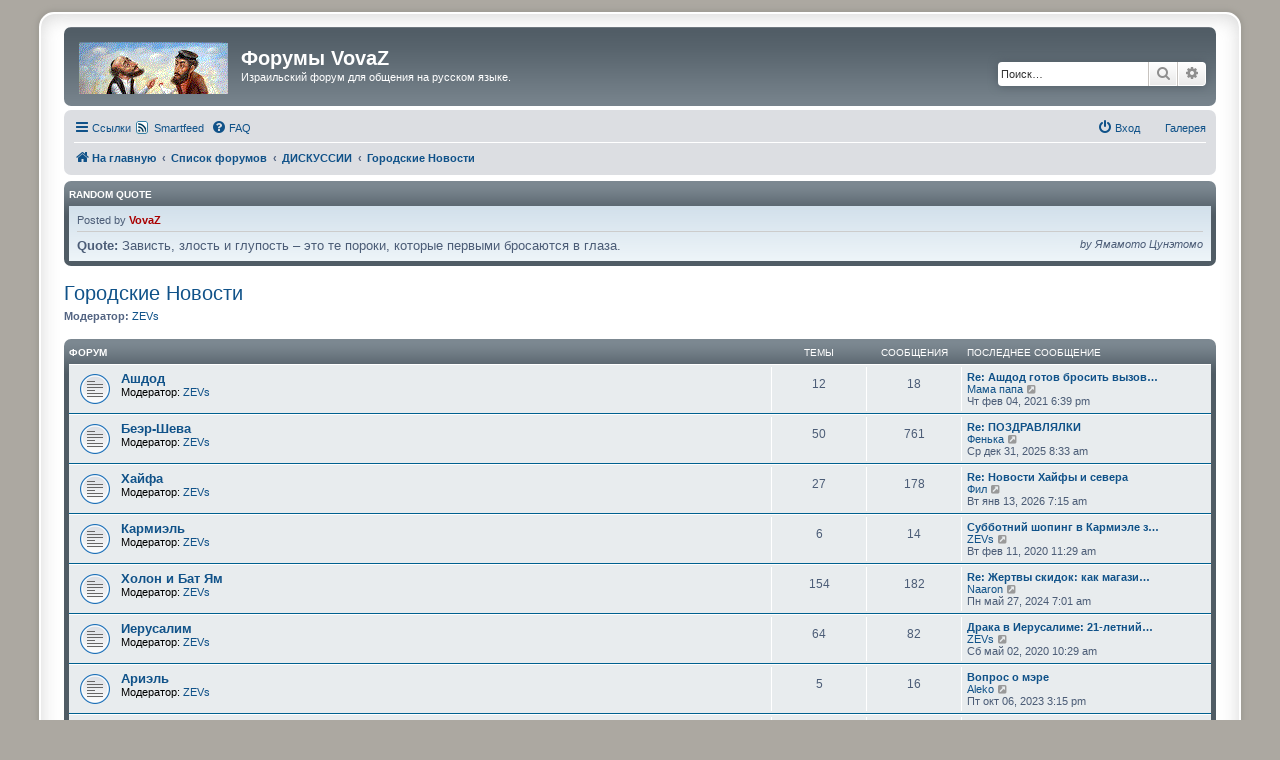

--- FILE ---
content_type: text/html; charset=UTF-8
request_url: https://vovaz.me/forum/viewforum.php?f=10&sid=4738c63bcc3bffe668ec875d6cb9aa45
body_size: 16825
content:
<!DOCTYPE html>
<html dir="ltr" lang="ru">
<head>
<meta charset="utf-8" />
<meta http-equiv="X-UA-Compatible" content="IE=edge">
<meta name="viewport" content="width=device-width, initial-scale=1" />

<title>Городские Новости - Форумы VovaZ</title>

	<link rel="alternate" type="application/atom+xml" title="Канал - Форумы VovaZ" href="/forum/app.php/feed?sid=7194faadf761881bb26ee4c5a75e43b9">			<link rel="alternate" type="application/atom+xml" title="Канал - Новые темы" href="/forum/app.php/feed/topics?sid=7194faadf761881bb26ee4c5a75e43b9">		<link rel="alternate" type="application/atom+xml" title="Канал - Форум - Городские Новости" href="/forum/app.php/feed/forum/10?sid=7194faadf761881bb26ee4c5a75e43b9">		
	<link rel="canonical" href="https://vovaz.me/forum/viewforum.php?f=10">

<!--
	phpBB style name: prosilver Special Edition
	Based on style:   prosilver (this is the default phpBB3 style)
	Original author:  Tom Beddard ( http://www.subBlue.com/ )
	Modified by:      phpBB Limited ( https://www.phpbb.com/ )
-->


<link href="./styles/prosilver/theme/normalize.css?assets_version=26" rel="stylesheet">
<link href="./styles/prosilver/theme/base.css?assets_version=26" rel="stylesheet">
<link href="./styles/prosilver/theme/utilities.css?assets_version=26" rel="stylesheet">
<link href="./styles/prosilver/theme/common.css?assets_version=26" rel="stylesheet">
<link href="./styles/prosilver/theme/links.css?assets_version=26" rel="stylesheet">
<link href="./styles/prosilver/theme/content.css?assets_version=26" rel="stylesheet">
<link href="./styles/prosilver/theme/buttons.css?assets_version=26" rel="stylesheet">
<link href="./styles/prosilver/theme/cp.css?assets_version=26" rel="stylesheet">
<link href="./styles/prosilver/theme/forms.css?assets_version=26" rel="stylesheet">
<link href="./styles/prosilver/theme/icons.css?assets_version=26" rel="stylesheet">
<link href="./styles/prosilver/theme/colours.css?assets_version=26" rel="stylesheet">
<link href="./styles/prosilver/theme/responsive.css?assets_version=26" rel="stylesheet">

<link href="./assets/css/font-awesome.min.css?assets_version=26" rel="stylesheet">
<link href="./styles/prosilver_se/theme/stylesheet.css?assets_version=26" rel="stylesheet">
<link href="./styles/prosilver/theme/ru/stylesheet.css?assets_version=26" rel="stylesheet">




<!--[if lte IE 9]>
	<link href="./styles/prosilver/theme/tweaks.css?assets_version=26" rel="stylesheet">
<![endif]-->

<link rel="alternate" type="application/atom+xml" title="ATOM" href="/forum/app.php/smartfeed/feed?sid=7194faadf761881bb26ee4c5a75e43b9" />
<link rel="alternate" type="application/rss+xml" title="RSS" href="/forum/app.php/smartfeed/feed?y=2&amp;sid=7194faadf761881bb26ee4c5a75e43b9" />

<link href="./ext/alex75/smiliesscrollbox/styles/prosilver/theme/smiley.css?assets_version=26" rel="stylesheet" media="screen" />
<link href="./ext/dmzx/quotescollection/styles/all/theme/quotescollection.css?assets_version=26" rel="stylesheet" media="screen" />
<link href="./ext/gfksx/thanksforposts/styles/prosilver/theme/thanks.css?assets_version=26" rel="stylesheet" media="screen" />
<link href="./ext/phpbbgallery/core/styles/prosilver/theme/gallery.css?assets_version=26" rel="stylesheet" media="screen" />
<link href="./ext/phpbbgallery/core/styles/all/theme/default.css?assets_version=26" rel="stylesheet" media="screen" />
<link href="./ext/phpbbservices/smartfeed/styles/prosilver/theme/custom.css?assets_version=26" rel="stylesheet" media="screen" />
<link href="./ext/vse/abbc3/styles/all/theme/abbc3_common.min.css?assets_version=26" rel="stylesheet" media="screen" />



</head>
<body id="phpbb" class="nojs notouch section-viewforum ltr ">


<div id="wrap" class="wrap">
	<a id="top" class="top-anchor" accesskey="t"></a>
	<div id="page-header">
		<div class="headerbar" role="banner">
					<div class="inner">

			<div id="site-description" class="site-description">
				<a id="logo" class="logo" href="http://www.vovaz.me/" title="На главную"><span class="site_logo"></span></a>
				<h1>Форумы VovaZ</h1>
				<p>Израильский форум для общения на русском языке.</p>
				<p class="skiplink"><a href="#start_here">Пропустить</a></p>
			</div>

									<div id="search-box" class="search-box search-header" role="search">
				<form action="./search.php?sid=7194faadf761881bb26ee4c5a75e43b9" method="get" id="search">
				<fieldset>
					<input name="keywords" id="keywords" type="search" maxlength="128" title="Ключевые слова" class="inputbox search tiny" size="20" value="" placeholder="Поиск…" />
					<button class="button button-search" type="submit" title="Поиск">
						<i class="icon fa-search fa-fw" aria-hidden="true"></i><span class="sr-only">Поиск</span>
					</button>
					<a href="./search.php?sid=7194faadf761881bb26ee4c5a75e43b9" class="button button-search-end" title="Расширенный поиск">
						<i class="icon fa-cog fa-fw" aria-hidden="true"></i><span class="sr-only">Расширенный поиск</span>
					</a>
					<input type="hidden" name="sid" value="7194faadf761881bb26ee4c5a75e43b9" />

				</fieldset>
				</form>
			</div>
						
			</div>
					</div>
				<div class="navbar" role="navigation">
	<div class="inner">

	<ul id="nav-main" class="nav-main linklist" role="menubar">

		<li id="quick-links" class="quick-links dropdown-container responsive-menu" data-skip-responsive="true">
			<a href="#" class="dropdown-trigger">
				<i class="icon fa-bars fa-fw" aria-hidden="true"></i><span>Ссылки</span>
			</a>
			<div class="dropdown">
				<div class="pointer"><div class="pointer-inner"></div></div>
				<ul class="dropdown-contents" role="menu">
					
											<li class="separator"></li>
																									<li>
								<a href="./search.php?search_id=unanswered&amp;sid=7194faadf761881bb26ee4c5a75e43b9" role="menuitem">
									<i class="icon fa-file-o fa-fw icon-gray" aria-hidden="true"></i><span>Темы без ответов</span>
								</a>
							</li>
							<li>
								<a href="./search.php?search_id=active_topics&amp;sid=7194faadf761881bb26ee4c5a75e43b9" role="menuitem">
									<i class="icon fa-file-o fa-fw icon-blue" aria-hidden="true"></i><span>Активные темы</span>
								</a>
							</li>
							<li class="separator"></li>
							<li>
								<a href="./search.php?sid=7194faadf761881bb26ee4c5a75e43b9" role="menuitem">
									<i class="icon fa-search fa-fw" aria-hidden="true"></i><span>Поиск</span>
								</a>
							</li>
					
										<li class="separator"></li>

									</ul>
			</div>
		</li>

		<li class="small-icon icon-gallery no-bulletin rightside"><a href="/forum/app.php/gallery?sid=7194faadf761881bb26ee4c5a75e43b9">Галерея</a></li>
<li class="small-icon icon-smartfeed no-bulletin"><a href="/forum/app.php/smartfeed/ui?sid=7194faadf761881bb26ee4c5a75e43b9">Smartfeed</a></li>		<li data-skip-responsive="true">
			<a href="/forum/app.php/help/faq?sid=7194faadf761881bb26ee4c5a75e43b9" rel="help" title="Часто задаваемые вопросы" role="menuitem">
				<i class="icon fa-question-circle fa-fw" aria-hidden="true"></i><span>FAQ</span>
			</a>
		</li>
						
			<li class="rightside"  data-skip-responsive="true">
			<a href="./ucp.php?mode=login&amp;sid=7194faadf761881bb26ee4c5a75e43b9" title="Вход" accesskey="x" role="menuitem">
				<i class="icon fa-power-off fa-fw" aria-hidden="true"></i><span>Вход</span>
			</a>
		</li>
						</ul>

	<ul id="nav-breadcrumbs" class="nav-breadcrumbs linklist navlinks" role="menubar">
								<li class="breadcrumbs" itemscope itemtype="http://schema.org/BreadcrumbList">
							<span class="crumb"  itemtype="http://schema.org/ListItem" itemprop="itemListElement" itemscope><a href="http://www.vovaz.me/" itemtype="https://schema.org/Thing" itemprop="item" data-navbar-reference="home"><i class="icon fa-home fa-fw" aria-hidden="true"></i><span itemprop="name">На главную</span></a><meta itemprop="position" content="1" /></span>
										<span class="crumb"  itemtype="http://schema.org/ListItem" itemprop="itemListElement" itemscope><a href="./index.php?sid=7194faadf761881bb26ee4c5a75e43b9" itemtype="https://schema.org/Thing" itemprop="item" accesskey="h" data-navbar-reference="index"><span itemprop="name">Список форумов</span></a><meta itemprop="position" content="2" /></span>

											<span class="crumb"  itemtype="http://schema.org/ListItem" itemprop="itemListElement" itemscope data-forum-id="5"><a href="./viewforum.php?f=5&amp;sid=7194faadf761881bb26ee4c5a75e43b9" itemtype="https://schema.org/Thing" itemprop="item"><span itemprop="name">ДИСКУССИИ</span></a><meta itemprop="position" content="3" /></span>
															<span class="crumb"  itemtype="http://schema.org/ListItem" itemprop="itemListElement" itemscope data-forum-id="10"><a href="./viewforum.php?f=10&amp;sid=7194faadf761881bb26ee4c5a75e43b9" itemtype="https://schema.org/Thing" itemprop="item"><span itemprop="name">Городские Новости</span></a><meta itemprop="position" content="4" /></span>
												</li>
		
					<li class="rightside responsive-search">
				<a href="./search.php?sid=7194faadf761881bb26ee4c5a75e43b9" title="Параметры расширенного поиска" role="menuitem">
					<i class="icon fa-search fa-fw" aria-hidden="true"></i><span class="sr-only">Поиск</span>
				</a>
			</li>
			</ul>

	</div>
</div>
	</div>

		

<div class="forabg qc-quotes">
	<div class="inner">
		<ul class="topiclist">
			<li class="header">
				<dl class="row-item">
					<dt>Random Quote</dt>
					<dd></dd>
				</dl>
							</li>
		</ul>
		<ul class="topiclist forums">
			<li>
				<dl>
					<dt>
						<div class="qc-quote-body">
														<span>Posted by <a href="./memberlist.php?mode=viewprofile&amp;u=2&amp;sid=7194faadf761881bb26ee4c5a75e43b9" style="color: #AA0000;" class="username-coloured">VovaZ</a></span><hr />
							<span class="qc-quote"><strong>Quote:</strong> Зависть, злость и глупость – это те пороки, которые первыми бросаются в глаза.</span>
							<span class="qc-author">by Ямамото Цунэтомо</span>
						</div>
					</dt>
					<dd style="border: none"></dd>
				</dl>
			</li>
		</ul>
	</div>
</div>

	<a id="start_here" class="anchor"></a>
	<div id="page-body" class="page-body" role="main">
		
		<h2 class="forum-title"><a href="./viewforum.php?f=10&amp;sid=7194faadf761881bb26ee4c5a75e43b9">Городские Новости</a></h2>
<div>
	<!-- NOTE: remove the style="display: none" when you want to have the forum description on the forum body -->
	<div style="display: none !important;">Хотите вести форум своего города? Пишите админу.<br /></div>	<p><strong>Модератор:</strong> <a href="./memberlist.php?mode=viewprofile&amp;u=112&amp;sid=7194faadf761881bb26ee4c5a75e43b9" class="username">ZEVs</a></p></div>


	
	
				<div class="forabg">
			<div class="inner">
			<ul class="topiclist">
				<li class="header">
										<dl class="row-item">
						<dt><div class="list-inner">Форум</div></dt>
						<dd class="topics">Темы</dd>
						<dd class="posts">Сообщения</dd>
						<dd class="lastpost"><span>Последнее сообщение</span></dd>
					</dl>
									</li>
			</ul>
			<ul class="topiclist forums">
		
					<li class="row">
						<dl class="row-item forum_read">
				<dt title="Нет непрочитанных сообщений">
										<div class="list-inner">
													<!--
								<a class="feed-icon-forum" title="Канал - Ашдод" href="/forum/app.php/feed?sid=7194faadf761881bb26ee4c5a75e43b9?f=12">
									<i class="icon fa-rss-square fa-fw icon-orange" aria-hidden="true"></i><span class="sr-only">Канал - Ашдод</span>
								</a>
							-->
																		<a href="./viewforum.php?f=12&amp;sid=7194faadf761881bb26ee4c5a75e43b9" class="forumtitle">Ашдод</a>
																			<br /><strong>Модератор:</strong> <a href="./memberlist.php?mode=viewprofile&amp;u=112&amp;sid=7194faadf761881bb26ee4c5a75e43b9" class="username">ZEVs</a>
												
												<div class="responsive-show" style="display: none;">
															Темы: <strong>12</strong>
													</div>
											</div>
				</dt>
									<dd class="topics">12 <dfn>Темы</dfn></dd>
					<dd class="posts">18 <dfn>Сообщения</dfn></dd>
					<dd class="lastpost">
						<span>
																						<dfn>Последнее сообщение</dfn>
																										<a href="./viewtopic.php?f=12&amp;p=126311&amp;sid=7194faadf761881bb26ee4c5a75e43b9#p126311" title="Re: Ашдод готов бросить вызов Тель-Авиву" class="lastsubject">Re: Ашдод готов бросить вызов…</a> <br />
																	 <a href="./memberlist.php?mode=viewprofile&amp;u=82&amp;sid=7194faadf761881bb26ee4c5a75e43b9" class="username">Мама папа</a>																	<a href="./viewtopic.php?f=12&amp;p=126311&amp;sid=7194faadf761881bb26ee4c5a75e43b9#p126311" title="Перейти к последнему сообщению">
										<i class="icon fa-external-link-square fa-fw icon-lightgray icon-md" aria-hidden="true"></i><span class="sr-only">Перейти к последнему сообщению</span>
									</a>
																<br />Чт фев 04, 2021 6:39 pm
													</span>
					</dd>
							</dl>
					</li>
			
	
	
			
					<li class="row">
						<dl class="row-item forum_read">
				<dt title="Нет непрочитанных сообщений">
										<div class="list-inner">
													<!--
								<a class="feed-icon-forum" title="Канал - Беэр-Шева" href="/forum/app.php/feed?sid=7194faadf761881bb26ee4c5a75e43b9?f=17">
									<i class="icon fa-rss-square fa-fw icon-orange" aria-hidden="true"></i><span class="sr-only">Канал - Беэр-Шева</span>
								</a>
							-->
																		<a href="./viewforum.php?f=17&amp;sid=7194faadf761881bb26ee4c5a75e43b9" class="forumtitle">Беэр-Шева</a>
																			<br /><strong>Модератор:</strong> <a href="./memberlist.php?mode=viewprofile&amp;u=112&amp;sid=7194faadf761881bb26ee4c5a75e43b9" class="username">ZEVs</a>
												
												<div class="responsive-show" style="display: none;">
															Темы: <strong>50</strong>
													</div>
											</div>
				</dt>
									<dd class="topics">50 <dfn>Темы</dfn></dd>
					<dd class="posts">761 <dfn>Сообщения</dfn></dd>
					<dd class="lastpost">
						<span>
																						<dfn>Последнее сообщение</dfn>
																										<a href="./viewtopic.php?f=17&amp;p=656536&amp;sid=7194faadf761881bb26ee4c5a75e43b9#p656536" title="Re: ПОЗДРАВЛЯЛКИ" class="lastsubject">Re: ПОЗДРАВЛЯЛКИ</a> <br />
																	 <a href="./memberlist.php?mode=viewprofile&amp;u=68&amp;sid=7194faadf761881bb26ee4c5a75e43b9" class="username">Фенька</a>																	<a href="./viewtopic.php?f=17&amp;p=656536&amp;sid=7194faadf761881bb26ee4c5a75e43b9#p656536" title="Перейти к последнему сообщению">
										<i class="icon fa-external-link-square fa-fw icon-lightgray icon-md" aria-hidden="true"></i><span class="sr-only">Перейти к последнему сообщению</span>
									</a>
																<br />Ср дек 31, 2025 8:33 am
													</span>
					</dd>
							</dl>
					</li>
			
	
	
			
					<li class="row">
						<dl class="row-item forum_read">
				<dt title="Нет непрочитанных сообщений">
										<div class="list-inner">
													<!--
								<a class="feed-icon-forum" title="Канал - Хайфа" href="/forum/app.php/feed?sid=7194faadf761881bb26ee4c5a75e43b9?f=11">
									<i class="icon fa-rss-square fa-fw icon-orange" aria-hidden="true"></i><span class="sr-only">Канал - Хайфа</span>
								</a>
							-->
																		<a href="./viewforum.php?f=11&amp;sid=7194faadf761881bb26ee4c5a75e43b9" class="forumtitle">Хайфа</a>
																			<br /><strong>Модератор:</strong> <a href="./memberlist.php?mode=viewprofile&amp;u=112&amp;sid=7194faadf761881bb26ee4c5a75e43b9" class="username">ZEVs</a>
												
												<div class="responsive-show" style="display: none;">
															Темы: <strong>27</strong>
													</div>
											</div>
				</dt>
									<dd class="topics">27 <dfn>Темы</dfn></dd>
					<dd class="posts">178 <dfn>Сообщения</dfn></dd>
					<dd class="lastpost">
						<span>
																						<dfn>Последнее сообщение</dfn>
																										<a href="./viewtopic.php?f=11&amp;p=659566&amp;sid=7194faadf761881bb26ee4c5a75e43b9#p659566" title="Re: Новости Хайфы и севера" class="lastsubject">Re: Новости Хайфы и севера</a> <br />
																	 <a href="./memberlist.php?mode=viewprofile&amp;u=81&amp;sid=7194faadf761881bb26ee4c5a75e43b9" class="username">Фил</a>																	<a href="./viewtopic.php?f=11&amp;p=659566&amp;sid=7194faadf761881bb26ee4c5a75e43b9#p659566" title="Перейти к последнему сообщению">
										<i class="icon fa-external-link-square fa-fw icon-lightgray icon-md" aria-hidden="true"></i><span class="sr-only">Перейти к последнему сообщению</span>
									</a>
																<br />Вт янв 13, 2026 7:15 am
													</span>
					</dd>
							</dl>
					</li>
			
	
	
			
					<li class="row">
						<dl class="row-item forum_read">
				<dt title="Нет непрочитанных сообщений">
										<div class="list-inner">
													<!--
								<a class="feed-icon-forum" title="Канал - Кармиэль" href="/forum/app.php/feed?sid=7194faadf761881bb26ee4c5a75e43b9?f=16">
									<i class="icon fa-rss-square fa-fw icon-orange" aria-hidden="true"></i><span class="sr-only">Канал - Кармиэль</span>
								</a>
							-->
																		<a href="./viewforum.php?f=16&amp;sid=7194faadf761881bb26ee4c5a75e43b9" class="forumtitle">Кармиэль</a>
																			<br /><strong>Модератор:</strong> <a href="./memberlist.php?mode=viewprofile&amp;u=112&amp;sid=7194faadf761881bb26ee4c5a75e43b9" class="username">ZEVs</a>
												
												<div class="responsive-show" style="display: none;">
															Темы: <strong>6</strong>
													</div>
											</div>
				</dt>
									<dd class="topics">6 <dfn>Темы</dfn></dd>
					<dd class="posts">14 <dfn>Сообщения</dfn></dd>
					<dd class="lastpost">
						<span>
																						<dfn>Последнее сообщение</dfn>
																										<a href="./viewtopic.php?f=16&amp;p=15805&amp;sid=7194faadf761881bb26ee4c5a75e43b9#p15805" title="Субботний шопинг в Кармиэле закончился в больнице" class="lastsubject">Субботний шопинг в Кармиэле з…</a> <br />
																	 <a href="./memberlist.php?mode=viewprofile&amp;u=112&amp;sid=7194faadf761881bb26ee4c5a75e43b9" class="username">ZEVs</a>																	<a href="./viewtopic.php?f=16&amp;p=15805&amp;sid=7194faadf761881bb26ee4c5a75e43b9#p15805" title="Перейти к последнему сообщению">
										<i class="icon fa-external-link-square fa-fw icon-lightgray icon-md" aria-hidden="true"></i><span class="sr-only">Перейти к последнему сообщению</span>
									</a>
																<br />Вт фев 11, 2020 11:29 am
													</span>
					</dd>
							</dl>
					</li>
			
	
	
			
					<li class="row">
						<dl class="row-item forum_read">
				<dt title="Нет непрочитанных сообщений">
										<div class="list-inner">
													<!--
								<a class="feed-icon-forum" title="Канал - Холон и Бат Ям" href="/forum/app.php/feed?sid=7194faadf761881bb26ee4c5a75e43b9?f=38">
									<i class="icon fa-rss-square fa-fw icon-orange" aria-hidden="true"></i><span class="sr-only">Канал - Холон и Бат Ям</span>
								</a>
							-->
																		<a href="./viewforum.php?f=38&amp;sid=7194faadf761881bb26ee4c5a75e43b9" class="forumtitle">Холон и Бат Ям</a>
																			<br /><strong>Модератор:</strong> <a href="./memberlist.php?mode=viewprofile&amp;u=112&amp;sid=7194faadf761881bb26ee4c5a75e43b9" class="username">ZEVs</a>
												
												<div class="responsive-show" style="display: none;">
															Темы: <strong>154</strong>
													</div>
											</div>
				</dt>
									<dd class="topics">154 <dfn>Темы</dfn></dd>
					<dd class="posts">182 <dfn>Сообщения</dfn></dd>
					<dd class="lastpost">
						<span>
																						<dfn>Последнее сообщение</dfn>
																										<a href="./viewtopic.php?f=38&amp;p=514959&amp;sid=7194faadf761881bb26ee4c5a75e43b9#p514959" title="Re: Жертвы скидок: как магазины заставляют нас покупать больше" class="lastsubject">Re: Жертвы скидок: как магази…</a> <br />
																	 <a href="./memberlist.php?mode=viewprofile&amp;u=65&amp;sid=7194faadf761881bb26ee4c5a75e43b9" class="username">Naaron</a>																	<a href="./viewtopic.php?f=38&amp;p=514959&amp;sid=7194faadf761881bb26ee4c5a75e43b9#p514959" title="Перейти к последнему сообщению">
										<i class="icon fa-external-link-square fa-fw icon-lightgray icon-md" aria-hidden="true"></i><span class="sr-only">Перейти к последнему сообщению</span>
									</a>
																<br />Пн май 27, 2024 7:01 am
													</span>
					</dd>
							</dl>
					</li>
			
	
	
			
					<li class="row">
						<dl class="row-item forum_read">
				<dt title="Нет непрочитанных сообщений">
										<div class="list-inner">
													<!--
								<a class="feed-icon-forum" title="Канал - Иерусалим" href="/forum/app.php/feed?sid=7194faadf761881bb26ee4c5a75e43b9?f=19">
									<i class="icon fa-rss-square fa-fw icon-orange" aria-hidden="true"></i><span class="sr-only">Канал - Иерусалим</span>
								</a>
							-->
																		<a href="./viewforum.php?f=19&amp;sid=7194faadf761881bb26ee4c5a75e43b9" class="forumtitle">Иерусалим</a>
																			<br /><strong>Модератор:</strong> <a href="./memberlist.php?mode=viewprofile&amp;u=112&amp;sid=7194faadf761881bb26ee4c5a75e43b9" class="username">ZEVs</a>
												
												<div class="responsive-show" style="display: none;">
															Темы: <strong>64</strong>
													</div>
											</div>
				</dt>
									<dd class="topics">64 <dfn>Темы</dfn></dd>
					<dd class="posts">82 <dfn>Сообщения</dfn></dd>
					<dd class="lastpost">
						<span>
																						<dfn>Последнее сообщение</dfn>
																										<a href="./viewtopic.php?f=19&amp;p=41891&amp;sid=7194faadf761881bb26ee4c5a75e43b9#p41891" title="Драка в Иерусалиме: 21-летний мужчина в тяжелом состоянии" class="lastsubject">Драка в Иерусалиме: 21-летний…</a> <br />
																	 <a href="./memberlist.php?mode=viewprofile&amp;u=112&amp;sid=7194faadf761881bb26ee4c5a75e43b9" class="username">ZEVs</a>																	<a href="./viewtopic.php?f=19&amp;p=41891&amp;sid=7194faadf761881bb26ee4c5a75e43b9#p41891" title="Перейти к последнему сообщению">
										<i class="icon fa-external-link-square fa-fw icon-lightgray icon-md" aria-hidden="true"></i><span class="sr-only">Перейти к последнему сообщению</span>
									</a>
																<br />Сб май 02, 2020 10:29 am
													</span>
					</dd>
							</dl>
					</li>
			
	
	
			
					<li class="row">
						<dl class="row-item forum_read">
				<dt title="Нет непрочитанных сообщений">
										<div class="list-inner">
													<!--
								<a class="feed-icon-forum" title="Канал - Ариэль" href="/forum/app.php/feed?sid=7194faadf761881bb26ee4c5a75e43b9?f=13">
									<i class="icon fa-rss-square fa-fw icon-orange" aria-hidden="true"></i><span class="sr-only">Канал - Ариэль</span>
								</a>
							-->
																		<a href="./viewforum.php?f=13&amp;sid=7194faadf761881bb26ee4c5a75e43b9" class="forumtitle">Ариэль</a>
																			<br /><strong>Модератор:</strong> <a href="./memberlist.php?mode=viewprofile&amp;u=112&amp;sid=7194faadf761881bb26ee4c5a75e43b9" class="username">ZEVs</a>
												
												<div class="responsive-show" style="display: none;">
															Темы: <strong>5</strong>
													</div>
											</div>
				</dt>
									<dd class="topics">5 <dfn>Темы</dfn></dd>
					<dd class="posts">16 <dfn>Сообщения</dfn></dd>
					<dd class="lastpost">
						<span>
																						<dfn>Последнее сообщение</dfn>
																										<a href="./viewtopic.php?f=13&amp;p=438867&amp;sid=7194faadf761881bb26ee4c5a75e43b9#p438867" title="Вопрос о мэре" class="lastsubject">Вопрос о мэре</a> <br />
																	 <a href="./memberlist.php?mode=viewprofile&amp;u=129&amp;sid=7194faadf761881bb26ee4c5a75e43b9" class="username">Aleko</a>																	<a href="./viewtopic.php?f=13&amp;p=438867&amp;sid=7194faadf761881bb26ee4c5a75e43b9#p438867" title="Перейти к последнему сообщению">
										<i class="icon fa-external-link-square fa-fw icon-lightgray icon-md" aria-hidden="true"></i><span class="sr-only">Перейти к последнему сообщению</span>
									</a>
																<br />Пт окт 06, 2023 3:15 pm
													</span>
					</dd>
							</dl>
					</li>
			
	
	
			
					<li class="row">
						<dl class="row-item forum_read">
				<dt title="Нет непрочитанных сообщений">
										<div class="list-inner">
													<!--
								<a class="feed-icon-forum" title="Канал - Тель-Авив" href="/forum/app.php/feed?sid=7194faadf761881bb26ee4c5a75e43b9?f=18">
									<i class="icon fa-rss-square fa-fw icon-orange" aria-hidden="true"></i><span class="sr-only">Канал - Тель-Авив</span>
								</a>
							-->
																		<a href="./viewforum.php?f=18&amp;sid=7194faadf761881bb26ee4c5a75e43b9" class="forumtitle">Тель-Авив</a>
																			<br /><strong>Модератор:</strong> <a href="./memberlist.php?mode=viewprofile&amp;u=112&amp;sid=7194faadf761881bb26ee4c5a75e43b9" class="username">ZEVs</a>
												
												<div class="responsive-show" style="display: none;">
															Темы: <strong>61</strong>
													</div>
											</div>
				</dt>
									<dd class="topics">61 <dfn>Темы</dfn></dd>
					<dd class="posts">81 <dfn>Сообщения</dfn></dd>
					<dd class="lastpost">
						<span>
																						<dfn>Последнее сообщение</dfn>
																										<a href="./viewtopic.php?f=18&amp;p=39399&amp;sid=7194faadf761881bb26ee4c5a75e43b9#p39399" title="Re: В Тель-Авиве проходит акция протеста против соглашения между Нетаниягу и Ганцем" class="lastsubject">Re: В Тель-Авиве проходит акц…</a> <br />
																	 <a href="./memberlist.php?mode=viewprofile&amp;u=55&amp;sid=7194faadf761881bb26ee4c5a75e43b9" class="username">5x1</a>																	<a href="./viewtopic.php?f=18&amp;p=39399&amp;sid=7194faadf761881bb26ee4c5a75e43b9#p39399" title="Перейти к последнему сообщению">
										<i class="icon fa-external-link-square fa-fw icon-lightgray icon-md" aria-hidden="true"></i><span class="sr-only">Перейти к последнему сообщению</span>
									</a>
																<br />Пт апр 24, 2020 5:56 pm
													</span>
					</dd>
							</dl>
					</li>
			
	
	
			
					<li class="row">
						<dl class="row-item forum_read">
				<dt title="Нет непрочитанных сообщений">
										<div class="list-inner">
													<!--
								<a class="feed-icon-forum" title="Канал - Петах-Тиква" href="/forum/app.php/feed?sid=7194faadf761881bb26ee4c5a75e43b9?f=41">
									<i class="icon fa-rss-square fa-fw icon-orange" aria-hidden="true"></i><span class="sr-only">Канал - Петах-Тиква</span>
								</a>
							-->
																		<a href="./viewforum.php?f=41&amp;sid=7194faadf761881bb26ee4c5a75e43b9" class="forumtitle">Петах-Тиква</a>
																			<br /><strong>Модератор:</strong> <a href="./memberlist.php?mode=viewprofile&amp;u=65&amp;sid=7194faadf761881bb26ee4c5a75e43b9" class="username">Naaron</a>
												
												<div class="responsive-show" style="display: none;">
															Темы: <strong>9</strong>
													</div>
											</div>
				</dt>
									<dd class="topics">9 <dfn>Темы</dfn></dd>
					<dd class="posts">38 <dfn>Сообщения</dfn></dd>
					<dd class="lastpost">
						<span>
																						<dfn>Последнее сообщение</dfn>
																										<a href="./viewtopic.php?f=41&amp;p=445871&amp;sid=7194faadf761881bb26ee4c5a75e43b9#p445871" title="Re: Петах Тиква в фотографиях." class="lastsubject">Re: Петах Тиква в фотографиях.</a> <br />
																	 <a href="./memberlist.php?mode=viewprofile&amp;u=65&amp;sid=7194faadf761881bb26ee4c5a75e43b9" class="username">Naaron</a>																	<a href="./viewtopic.php?f=41&amp;p=445871&amp;sid=7194faadf761881bb26ee4c5a75e43b9#p445871" title="Перейти к последнему сообщению">
										<i class="icon fa-external-link-square fa-fw icon-lightgray icon-md" aria-hidden="true"></i><span class="sr-only">Перейти к последнему сообщению</span>
									</a>
																<br />Пн окт 23, 2023 6:54 am
													</span>
					</dd>
							</dl>
					</li>
			
				</ul>

			</div>
		</div>
		

	<div class="action-bar bar-top">

				
		<a href="./posting.php?mode=post&amp;f=10&amp;sid=7194faadf761881bb26ee4c5a75e43b9" class="button" title="Новая тема">
							<span>Новая тема</span> <i class="icon fa-pencil fa-fw" aria-hidden="true"></i>
					</a>
				
			<div class="search-box" role="search">
			<form method="get" id="forum-search" action="./search.php?sid=7194faadf761881bb26ee4c5a75e43b9">
			<fieldset>
				<input class="inputbox search tiny" type="search" name="keywords" id="search_keywords" size="20" placeholder="Поиск в форуме…" />
				<button class="button button-search" type="submit" title="Поиск">
					<i class="icon fa-search fa-fw" aria-hidden="true"></i><span class="sr-only">Поиск</span>
				</button>
				<a href="./search.php?sid=7194faadf761881bb26ee4c5a75e43b9" class="button button-search-end" title="Расширенный поиск">
					<i class="icon fa-cog fa-fw" aria-hidden="true"></i><span class="sr-only">Расширенный поиск</span>
				</a>
				<input type="hidden" name="fid[0]" value="10" />
<input type="hidden" name="sid" value="7194faadf761881bb26ee4c5a75e43b9" />

			</fieldset>
			</form>
		</div>
	
	<div class="pagination">
				41 тема
					<ul>
		<li class="active"><span>1</span></li>
				<li><a class="button" href="./viewforum.php?f=10&amp;sid=7194faadf761881bb26ee4c5a75e43b9&amp;start=25" role="button">2</a></li>
				<li class="arrow next"><a class="button button-icon-only" href="./viewforum.php?f=10&amp;sid=7194faadf761881bb26ee4c5a75e43b9&amp;start=25" rel="next" role="button"><i class="icon fa-chevron-right fa-fw" aria-hidden="true"></i><span class="sr-only">След.</span></a></li>
	</ul>
			</div>

	</div>




	
			<div class="forumbg announcement">
		<div class="inner">
		<ul class="topiclist">
			<li class="header">
				<dl class="row-item">
					<dt><div class="list-inner">Объявления</div></dt>
					<dd class="posts">Ответы</dd>
					<dd class="views">Просмотры</dd>
					<dd class="lastpost"><span>Последнее сообщение</span></dd>
				</dl>
			</li>
		</ul>
		<ul class="topiclist topics">
	
				<li class="row bg1 global-announce">
						<dl class="row-item global_read_locked">
				<dt title="Эта тема закрыта, вы не можете редактировать и оставлять сообщения в ней.">
										<div class="list-inner">
																		<a href="./viewtopic.php?f=33&amp;t=385&amp;sid=7194faadf761881bb26ee4c5a75e43b9" class="topictitle">Правила форумов VovaZ.</a>																								<br />
						
												<div class="responsive-show" style="display: none;">
							Последнее сообщение  <a href="./memberlist.php?mode=viewprofile&amp;u=2&amp;sid=7194faadf761881bb26ee4c5a75e43b9" style="color: #AA0000;" class="username-coloured">VovaZ</a> &laquo; <a href="./viewtopic.php?f=33&amp;t=385&amp;p=44493&amp;sid=7194faadf761881bb26ee4c5a75e43b9#p44493" title="Перейти к последнему сообщению">Пн май 11, 2020 8:32 am</a>
							<br />Добавлено в форуме <a href="./viewforum.php?f=33&amp;sid=7194faadf761881bb26ee4c5a75e43b9">Ваши пожелания</a>						</div>
														<span class="responsive-show left-box" style="display: none;">Ответы: <strong>1</strong></span>
													
						<div class="topic-poster responsive-hide left-box">
																												 <a href="./memberlist.php?mode=viewprofile&amp;u=2&amp;sid=7194faadf761881bb26ee4c5a75e43b9" style="color: #AA0000;" class="username-coloured">VovaZ</a> &raquo; Пн янв 06, 2020 12:22 pm
														 &raquo; в форуме <a href="./viewforum.php?f=33&amp;sid=7194faadf761881bb26ee4c5a75e43b9">Ваши пожелания</a>						</div>

						
						    					</div>
				</dt>
				<dd class="posts">1 <dfn>Ответы</dfn></dd>
				<dd class="views">17156 <dfn>Просмотры</dfn></dd>
				<dd class="lastpost">
					<span><dfn>Последнее сообщение </dfn> <a href="./memberlist.php?mode=viewprofile&amp;u=2&amp;sid=7194faadf761881bb26ee4c5a75e43b9" style="color: #AA0000;" class="username-coloured">VovaZ</a>													<a href="./viewtopic.php?f=33&amp;t=385&amp;p=44493&amp;sid=7194faadf761881bb26ee4c5a75e43b9#p44493" title="Перейти к последнему сообщению">
								<i class="icon fa-external-link-square fa-fw icon-lightgray icon-md" aria-hidden="true"></i><span class="sr-only"></span>
							</a>
												<br />Пн май 11, 2020 8:32 am
					</span>
				</dd>
			</dl>
					</li>
		
	

			</ul>
		</div>
	</div>
	
			<div class="forumbg">
		<div class="inner">
		<ul class="topiclist">
			<li class="header">
				<dl class="row-item">
					<dt><div class="list-inner">Темы</div></dt>
					<dd class="posts">Ответы</dd>
					<dd class="views">Просмотры</dd>
					<dd class="lastpost"><span>Последнее сообщение</span></dd>
				</dl>
			</li>
		</ul>
		<ul class="topiclist topics">
	
				<li class="row bg2">
						<dl class="row-item topic_read">
				<dt title="Нет непрочитанных сообщений">
										<div class="list-inner">
																		<a href="./viewtopic.php?f=10&amp;t=2767&amp;sid=7194faadf761881bb26ee4c5a75e43b9" class="topictitle">Афула</a>																								<br />
						
												<div class="responsive-show" style="display: none;">
							Последнее сообщение  <a href="./memberlist.php?mode=viewprofile&amp;u=65&amp;sid=7194faadf761881bb26ee4c5a75e43b9" class="username">Naaron</a> &laquo; <a href="./viewtopic.php?f=10&amp;t=2767&amp;p=493402&amp;sid=7194faadf761881bb26ee4c5a75e43b9#p493402" title="Перейти к последнему сообщению">Сб мар 16, 2024 5:00 pm</a>
													</div>
														<span class="responsive-show left-box" style="display: none;">Ответы: <strong>5</strong></span>
													
						<div class="topic-poster responsive-hide left-box">
																												 <a href="./memberlist.php?mode=viewprofile&amp;u=65&amp;sid=7194faadf761881bb26ee4c5a75e43b9" class="username">Naaron</a> &raquo; Вс мар 03, 2024 7:10 am
																				</div>

						
						    					</div>
				</dt>
				<dd class="posts">5 <dfn>Ответы</dfn></dd>
				<dd class="views">8577 <dfn>Просмотры</dfn></dd>
				<dd class="lastpost">
					<span><dfn>Последнее сообщение </dfn> <a href="./memberlist.php?mode=viewprofile&amp;u=65&amp;sid=7194faadf761881bb26ee4c5a75e43b9" class="username">Naaron</a>													<a href="./viewtopic.php?f=10&amp;t=2767&amp;p=493402&amp;sid=7194faadf761881bb26ee4c5a75e43b9#p493402" title="Перейти к последнему сообщению">
								<i class="icon fa-external-link-square fa-fw icon-lightgray icon-md" aria-hidden="true"></i><span class="sr-only"></span>
							</a>
												<br />Сб мар 16, 2024 5:00 pm
					</span>
				</dd>
			</dl>
					</li>
		
	

	
	
				<li class="row bg1">
						<dl class="row-item topic_read">
				<dt title="Нет непрочитанных сообщений">
										<div class="list-inner">
																		<a href="./viewtopic.php?f=10&amp;t=1092&amp;sid=7194faadf761881bb26ee4c5a75e43b9" class="topictitle">Будущее Хадеры.</a>																								<br />
						
												<div class="responsive-show" style="display: none;">
							Последнее сообщение  <a href="./memberlist.php?mode=viewprofile&amp;u=2&amp;sid=7194faadf761881bb26ee4c5a75e43b9" style="color: #AA0000;" class="username-coloured">VovaZ</a> &laquo; <a href="./viewtopic.php?f=10&amp;t=1092&amp;p=67357&amp;sid=7194faadf761881bb26ee4c5a75e43b9#p67357" title="Перейти к последнему сообщению">Ср авг 05, 2020 8:08 am</a>
													</div>
														<span class="responsive-show left-box" style="display: none;">Ответы: <strong>5</strong></span>
													
						<div class="topic-poster responsive-hide left-box">
																												 <a href="./memberlist.php?mode=viewprofile&amp;u=56&amp;sid=7194faadf761881bb26ee4c5a75e43b9" class="username">Cucumber</a> &raquo; Пн авг 03, 2020 1:09 am
																				</div>

						
						    					</div>
				</dt>
				<dd class="posts">5 <dfn>Ответы</dfn></dd>
				<dd class="views">2884 <dfn>Просмотры</dfn></dd>
				<dd class="lastpost">
					<span><dfn>Последнее сообщение </dfn> <a href="./memberlist.php?mode=viewprofile&amp;u=2&amp;sid=7194faadf761881bb26ee4c5a75e43b9" style="color: #AA0000;" class="username-coloured">VovaZ</a>													<a href="./viewtopic.php?f=10&amp;t=1092&amp;p=67357&amp;sid=7194faadf761881bb26ee4c5a75e43b9#p67357" title="Перейти к последнему сообщению">
								<i class="icon fa-external-link-square fa-fw icon-lightgray icon-md" aria-hidden="true"></i><span class="sr-only"></span>
							</a>
												<br />Ср авг 05, 2020 8:08 am
					</span>
				</dd>
			</dl>
					</li>
		
	

	
	
				<li class="row bg2">
						<dl class="row-item topic_read">
				<dt title="Нет непрочитанных сообщений">
										<div class="list-inner">
																		<a href="./viewtopic.php?f=10&amp;t=879&amp;sid=7194faadf761881bb26ee4c5a75e43b9" class="topictitle">Внимание, розыск: пропала Анат Арэль из Гиватаима</a>																								<br />
						
												<div class="responsive-show" style="display: none;">
							Последнее сообщение  <a href="./memberlist.php?mode=viewprofile&amp;u=112&amp;sid=7194faadf761881bb26ee4c5a75e43b9" class="username">ZEVs</a> &laquo; <a href="./viewtopic.php?f=10&amp;t=879&amp;p=38185&amp;sid=7194faadf761881bb26ee4c5a75e43b9#p38185" title="Перейти к последнему сообщению">Пн апр 20, 2020 10:21 pm</a>
													</div>
													
						<div class="topic-poster responsive-hide left-box">
																												 <a href="./memberlist.php?mode=viewprofile&amp;u=112&amp;sid=7194faadf761881bb26ee4c5a75e43b9" class="username">ZEVs</a> &raquo; Пн апр 20, 2020 10:21 pm
																				</div>

						
						    					</div>
				</dt>
				<dd class="posts">0 <dfn>Ответы</dfn></dd>
				<dd class="views">2079 <dfn>Просмотры</dfn></dd>
				<dd class="lastpost">
					<span><dfn>Последнее сообщение </dfn> <a href="./memberlist.php?mode=viewprofile&amp;u=112&amp;sid=7194faadf761881bb26ee4c5a75e43b9" class="username">ZEVs</a>													<a href="./viewtopic.php?f=10&amp;t=879&amp;p=38185&amp;sid=7194faadf761881bb26ee4c5a75e43b9#p38185" title="Перейти к последнему сообщению">
								<i class="icon fa-external-link-square fa-fw icon-lightgray icon-md" aria-hidden="true"></i><span class="sr-only"></span>
							</a>
												<br />Пн апр 20, 2020 10:21 pm
					</span>
				</dd>
			</dl>
					</li>
		
	

	
	
				<li class="row bg1">
						<dl class="row-item topic_read">
				<dt title="Нет непрочитанных сообщений">
										<div class="list-inner">
																		<a href="./viewtopic.php?f=10&amp;t=877&amp;sid=7194faadf761881bb26ee4c5a75e43b9" class="topictitle">Внимание, розыск: пропал 26-летний турист из Молдовы Алекс Голдаренко</a>																								<br />
						
												<div class="responsive-show" style="display: none;">
							Последнее сообщение  <a href="./memberlist.php?mode=viewprofile&amp;u=112&amp;sid=7194faadf761881bb26ee4c5a75e43b9" class="username">ZEVs</a> &laquo; <a href="./viewtopic.php?f=10&amp;t=877&amp;p=38005&amp;sid=7194faadf761881bb26ee4c5a75e43b9#p38005" title="Перейти к последнему сообщению">Пн апр 20, 2020 3:55 pm</a>
													</div>
													
						<div class="topic-poster responsive-hide left-box">
																												 <a href="./memberlist.php?mode=viewprofile&amp;u=112&amp;sid=7194faadf761881bb26ee4c5a75e43b9" class="username">ZEVs</a> &raquo; Пн апр 20, 2020 3:55 pm
																				</div>

						
						    					</div>
				</dt>
				<dd class="posts">0 <dfn>Ответы</dfn></dd>
				<dd class="views">2173 <dfn>Просмотры</dfn></dd>
				<dd class="lastpost">
					<span><dfn>Последнее сообщение </dfn> <a href="./memberlist.php?mode=viewprofile&amp;u=112&amp;sid=7194faadf761881bb26ee4c5a75e43b9" class="username">ZEVs</a>													<a href="./viewtopic.php?f=10&amp;t=877&amp;p=38005&amp;sid=7194faadf761881bb26ee4c5a75e43b9#p38005" title="Перейти к последнему сообщению">
								<i class="icon fa-external-link-square fa-fw icon-lightgray icon-md" aria-hidden="true"></i><span class="sr-only"></span>
							</a>
												<br />Пн апр 20, 2020 3:55 pm
					</span>
				</dd>
			</dl>
					</li>
		
	

	
	
				<li class="row bg2">
						<dl class="row-item topic_read">
				<dt title="Нет непрочитанных сообщений">
										<div class="list-inner">
																		<a href="./viewtopic.php?f=10&amp;t=876&amp;sid=7194faadf761881bb26ee4c5a75e43b9" class="topictitle">Внимание, розыск: пропал 28-летний Авраам Шмуэли из Ашдода</a>																								<br />
						
												<div class="responsive-show" style="display: none;">
							Последнее сообщение  <a href="./memberlist.php?mode=viewprofile&amp;u=112&amp;sid=7194faadf761881bb26ee4c5a75e43b9" class="username">ZEVs</a> &laquo; <a href="./viewtopic.php?f=10&amp;t=876&amp;p=38001&amp;sid=7194faadf761881bb26ee4c5a75e43b9#p38001" title="Перейти к последнему сообщению">Пн апр 20, 2020 3:50 pm</a>
													</div>
													
						<div class="topic-poster responsive-hide left-box">
																												 <a href="./memberlist.php?mode=viewprofile&amp;u=112&amp;sid=7194faadf761881bb26ee4c5a75e43b9" class="username">ZEVs</a> &raquo; Пн апр 20, 2020 3:50 pm
																				</div>

						
						    					</div>
				</dt>
				<dd class="posts">0 <dfn>Ответы</dfn></dd>
				<dd class="views">2005 <dfn>Просмотры</dfn></dd>
				<dd class="lastpost">
					<span><dfn>Последнее сообщение </dfn> <a href="./memberlist.php?mode=viewprofile&amp;u=112&amp;sid=7194faadf761881bb26ee4c5a75e43b9" class="username">ZEVs</a>													<a href="./viewtopic.php?f=10&amp;t=876&amp;p=38001&amp;sid=7194faadf761881bb26ee4c5a75e43b9#p38001" title="Перейти к последнему сообщению">
								<i class="icon fa-external-link-square fa-fw icon-lightgray icon-md" aria-hidden="true"></i><span class="sr-only"></span>
							</a>
												<br />Пн апр 20, 2020 3:50 pm
					</span>
				</dd>
			</dl>
					</li>
		
	

	
	
				<li class="row bg1">
						<dl class="row-item topic_read">
				<dt title="Нет непрочитанных сообщений">
										<div class="list-inner">
																		<a href="./viewtopic.php?f=10&amp;t=853&amp;sid=7194faadf761881bb26ee4c5a75e43b9" class="topictitle">Внимание, розыск: пропала 35-летняя Майя Черноброда из Тель-Авива</a>																								<br />
						
												<div class="responsive-show" style="display: none;">
							Последнее сообщение  <a href="./memberlist.php?mode=viewprofile&amp;u=112&amp;sid=7194faadf761881bb26ee4c5a75e43b9" class="username">ZEVs</a> &laquo; <a href="./viewtopic.php?f=10&amp;t=853&amp;p=34573&amp;sid=7194faadf761881bb26ee4c5a75e43b9#p34573" title="Перейти к последнему сообщению">Сб апр 11, 2020 1:16 pm</a>
													</div>
													
						<div class="topic-poster responsive-hide left-box">
																												 <a href="./memberlist.php?mode=viewprofile&amp;u=112&amp;sid=7194faadf761881bb26ee4c5a75e43b9" class="username">ZEVs</a> &raquo; Сб апр 11, 2020 1:16 pm
																				</div>

						
						    					</div>
				</dt>
				<dd class="posts">0 <dfn>Ответы</dfn></dd>
				<dd class="views">1951 <dfn>Просмотры</dfn></dd>
				<dd class="lastpost">
					<span><dfn>Последнее сообщение </dfn> <a href="./memberlist.php?mode=viewprofile&amp;u=112&amp;sid=7194faadf761881bb26ee4c5a75e43b9" class="username">ZEVs</a>													<a href="./viewtopic.php?f=10&amp;t=853&amp;p=34573&amp;sid=7194faadf761881bb26ee4c5a75e43b9#p34573" title="Перейти к последнему сообщению">
								<i class="icon fa-external-link-square fa-fw icon-lightgray icon-md" aria-hidden="true"></i><span class="sr-only"></span>
							</a>
												<br />Сб апр 11, 2020 1:16 pm
					</span>
				</dd>
			</dl>
					</li>
		
	

	
	
				<li class="row bg2">
						<dl class="row-item topic_read">
				<dt title="Нет непрочитанных сообщений">
										<div class="list-inner">
																		<a href="./viewtopic.php?f=10&amp;t=849&amp;sid=7194faadf761881bb26ee4c5a75e43b9" class="topictitle">Внимание, розыск: 16-летний Авраам Элиягу Розен из поселка Сде-Ицхак пропал 2 апреля</a>																								<br />
						
												<div class="responsive-show" style="display: none;">
							Последнее сообщение  <a href="./memberlist.php?mode=viewprofile&amp;u=112&amp;sid=7194faadf761881bb26ee4c5a75e43b9" class="username">ZEVs</a> &laquo; <a href="./viewtopic.php?f=10&amp;t=849&amp;p=34420&amp;sid=7194faadf761881bb26ee4c5a75e43b9#p34420" title="Перейти к последнему сообщению">Сб апр 11, 2020 3:35 am</a>
													</div>
													
						<div class="topic-poster responsive-hide left-box">
																												 <a href="./memberlist.php?mode=viewprofile&amp;u=112&amp;sid=7194faadf761881bb26ee4c5a75e43b9" class="username">ZEVs</a> &raquo; Сб апр 11, 2020 3:35 am
																				</div>

						
						    					</div>
				</dt>
				<dd class="posts">0 <dfn>Ответы</dfn></dd>
				<dd class="views">1878 <dfn>Просмотры</dfn></dd>
				<dd class="lastpost">
					<span><dfn>Последнее сообщение </dfn> <a href="./memberlist.php?mode=viewprofile&amp;u=112&amp;sid=7194faadf761881bb26ee4c5a75e43b9" class="username">ZEVs</a>													<a href="./viewtopic.php?f=10&amp;t=849&amp;p=34420&amp;sid=7194faadf761881bb26ee4c5a75e43b9#p34420" title="Перейти к последнему сообщению">
								<i class="icon fa-external-link-square fa-fw icon-lightgray icon-md" aria-hidden="true"></i><span class="sr-only"></span>
							</a>
												<br />Сб апр 11, 2020 3:35 am
					</span>
				</dd>
			</dl>
					</li>
		
	

	
	
				<li class="row bg1">
						<dl class="row-item topic_read">
				<dt title="Нет непрочитанных сообщений">
										<div class="list-inner">
																		<a href="./viewtopic.php?f=10&amp;t=839&amp;sid=7194faadf761881bb26ee4c5a75e43b9" class="topictitle">Внимание, розыск: пропала 16-летняя Одая Охайон из Беэр-Шевы</a>																								<br />
						
												<div class="responsive-show" style="display: none;">
							Последнее сообщение  <a href="./memberlist.php?mode=viewprofile&amp;u=112&amp;sid=7194faadf761881bb26ee4c5a75e43b9" class="username">ZEVs</a> &laquo; <a href="./viewtopic.php?f=10&amp;t=839&amp;p=33095&amp;sid=7194faadf761881bb26ee4c5a75e43b9#p33095" title="Перейти к последнему сообщению">Вт апр 07, 2020 6:20 pm</a>
													</div>
													
						<div class="topic-poster responsive-hide left-box">
																												 <a href="./memberlist.php?mode=viewprofile&amp;u=112&amp;sid=7194faadf761881bb26ee4c5a75e43b9" class="username">ZEVs</a> &raquo; Вт апр 07, 2020 6:20 pm
																				</div>

						
						    					</div>
				</dt>
				<dd class="posts">0 <dfn>Ответы</dfn></dd>
				<dd class="views">1751 <dfn>Просмотры</dfn></dd>
				<dd class="lastpost">
					<span><dfn>Последнее сообщение </dfn> <a href="./memberlist.php?mode=viewprofile&amp;u=112&amp;sid=7194faadf761881bb26ee4c5a75e43b9" class="username">ZEVs</a>													<a href="./viewtopic.php?f=10&amp;t=839&amp;p=33095&amp;sid=7194faadf761881bb26ee4c5a75e43b9#p33095" title="Перейти к последнему сообщению">
								<i class="icon fa-external-link-square fa-fw icon-lightgray icon-md" aria-hidden="true"></i><span class="sr-only"></span>
							</a>
												<br />Вт апр 07, 2020 6:20 pm
					</span>
				</dd>
			</dl>
					</li>
		
	

	
	
				<li class="row bg2">
						<dl class="row-item topic_read">
				<dt title="Нет непрочитанных сообщений">
										<div class="list-inner">
																		<a href="./viewtopic.php?f=10&amp;t=834&amp;sid=7194faadf761881bb26ee4c5a75e43b9" class="topictitle">Сколько больных на сегодняшний день (5 апреля) в вашем городе?</a>																								<br />
						
												<div class="responsive-show" style="display: none;">
							Последнее сообщение  <a href="./memberlist.php?mode=viewprofile&amp;u=112&amp;sid=7194faadf761881bb26ee4c5a75e43b9" class="username">ZEVs</a> &laquo; <a href="./viewtopic.php?f=10&amp;t=834&amp;p=32402&amp;sid=7194faadf761881bb26ee4c5a75e43b9#p32402" title="Перейти к последнему сообщению">Вс апр 05, 2020 8:19 pm</a>
													</div>
													
						<div class="topic-poster responsive-hide left-box">
																												 <a href="./memberlist.php?mode=viewprofile&amp;u=112&amp;sid=7194faadf761881bb26ee4c5a75e43b9" class="username">ZEVs</a> &raquo; Вс апр 05, 2020 8:19 pm
																				</div>

						
						    					</div>
				</dt>
				<dd class="posts">0 <dfn>Ответы</dfn></dd>
				<dd class="views">1900 <dfn>Просмотры</dfn></dd>
				<dd class="lastpost">
					<span><dfn>Последнее сообщение </dfn> <a href="./memberlist.php?mode=viewprofile&amp;u=112&amp;sid=7194faadf761881bb26ee4c5a75e43b9" class="username">ZEVs</a>													<a href="./viewtopic.php?f=10&amp;t=834&amp;p=32402&amp;sid=7194faadf761881bb26ee4c5a75e43b9#p32402" title="Перейти к последнему сообщению">
								<i class="icon fa-external-link-square fa-fw icon-lightgray icon-md" aria-hidden="true"></i><span class="sr-only"></span>
							</a>
												<br />Вс апр 05, 2020 8:19 pm
					</span>
				</dd>
			</dl>
					</li>
		
	

	
	
				<li class="row bg1">
						<dl class="row-item topic_read">
				<dt title="Нет непрочитанных сообщений">
										<div class="list-inner">
																		<a href="./viewtopic.php?f=10&amp;t=825&amp;sid=7194faadf761881bb26ee4c5a75e43b9" class="topictitle">Внимание, розыск: пропала 62-летняя Мирьям Бен Шушан из Беэр-Шевы</a>																								<br />
						
												<div class="responsive-show" style="display: none;">
							Последнее сообщение  <a href="./memberlist.php?mode=viewprofile&amp;u=112&amp;sid=7194faadf761881bb26ee4c5a75e43b9" class="username">ZEVs</a> &laquo; <a href="./viewtopic.php?f=10&amp;t=825&amp;p=31990&amp;sid=7194faadf761881bb26ee4c5a75e43b9#p31990" title="Перейти к последнему сообщению">Сб апр 04, 2020 10:11 pm</a>
													</div>
													
						<div class="topic-poster responsive-hide left-box">
																												 <a href="./memberlist.php?mode=viewprofile&amp;u=112&amp;sid=7194faadf761881bb26ee4c5a75e43b9" class="username">ZEVs</a> &raquo; Сб апр 04, 2020 10:11 pm
																				</div>

						
						    					</div>
				</dt>
				<dd class="posts">0 <dfn>Ответы</dfn></dd>
				<dd class="views">1826 <dfn>Просмотры</dfn></dd>
				<dd class="lastpost">
					<span><dfn>Последнее сообщение </dfn> <a href="./memberlist.php?mode=viewprofile&amp;u=112&amp;sid=7194faadf761881bb26ee4c5a75e43b9" class="username">ZEVs</a>													<a href="./viewtopic.php?f=10&amp;t=825&amp;p=31990&amp;sid=7194faadf761881bb26ee4c5a75e43b9#p31990" title="Перейти к последнему сообщению">
								<i class="icon fa-external-link-square fa-fw icon-lightgray icon-md" aria-hidden="true"></i><span class="sr-only"></span>
							</a>
												<br />Сб апр 04, 2020 10:11 pm
					</span>
				</dd>
			</dl>
					</li>
		
	

	
	
				<li class="row bg2">
						<dl class="row-item topic_read">
				<dt title="Нет непрочитанных сообщений">
										<div class="list-inner">
																		<a href="./viewtopic.php?f=10&amp;t=808&amp;sid=7194faadf761881bb26ee4c5a75e43b9" class="topictitle">Внимание, розыск: пропал 47-летний Николай Кайков из Сдерота</a>																								<br />
						
												<div class="responsive-show" style="display: none;">
							Последнее сообщение  <a href="./memberlist.php?mode=viewprofile&amp;u=112&amp;sid=7194faadf761881bb26ee4c5a75e43b9" class="username">ZEVs</a> &laquo; <a href="./viewtopic.php?f=10&amp;t=808&amp;p=29645&amp;sid=7194faadf761881bb26ee4c5a75e43b9#p29645" title="Перейти к последнему сообщению">Вс мар 29, 2020 2:02 pm</a>
													</div>
													
						<div class="topic-poster responsive-hide left-box">
																												 <a href="./memberlist.php?mode=viewprofile&amp;u=112&amp;sid=7194faadf761881bb26ee4c5a75e43b9" class="username">ZEVs</a> &raquo; Вс мар 29, 2020 2:02 pm
																				</div>

						
						    					</div>
				</dt>
				<dd class="posts">0 <dfn>Ответы</dfn></dd>
				<dd class="views">1817 <dfn>Просмотры</dfn></dd>
				<dd class="lastpost">
					<span><dfn>Последнее сообщение </dfn> <a href="./memberlist.php?mode=viewprofile&amp;u=112&amp;sid=7194faadf761881bb26ee4c5a75e43b9" class="username">ZEVs</a>													<a href="./viewtopic.php?f=10&amp;t=808&amp;p=29645&amp;sid=7194faadf761881bb26ee4c5a75e43b9#p29645" title="Перейти к последнему сообщению">
								<i class="icon fa-external-link-square fa-fw icon-lightgray icon-md" aria-hidden="true"></i><span class="sr-only"></span>
							</a>
												<br />Вс мар 29, 2020 2:02 pm
					</span>
				</dd>
			</dl>
					</li>
		
	

	
	
				<li class="row bg1">
						<dl class="row-item topic_read">
				<dt title="Нет непрочитанных сообщений">
										<div class="list-inner">
																		<a href="./viewtopic.php?f=10&amp;t=799&amp;sid=7194faadf761881bb26ee4c5a75e43b9" class="topictitle">Внимание, розыск: пропал Орен Ласло из Бат-Яма</a>																								<br />
						
												<div class="responsive-show" style="display: none;">
							Последнее сообщение  <a href="./memberlist.php?mode=viewprofile&amp;u=112&amp;sid=7194faadf761881bb26ee4c5a75e43b9" class="username">ZEVs</a> &laquo; <a href="./viewtopic.php?f=10&amp;t=799&amp;p=28531&amp;sid=7194faadf761881bb26ee4c5a75e43b9#p28531" title="Перейти к последнему сообщению">Чт мар 26, 2020 1:14 pm</a>
													</div>
													
						<div class="topic-poster responsive-hide left-box">
																												 <a href="./memberlist.php?mode=viewprofile&amp;u=112&amp;sid=7194faadf761881bb26ee4c5a75e43b9" class="username">ZEVs</a> &raquo; Чт мар 26, 2020 1:14 pm
																				</div>

						
						    					</div>
				</dt>
				<dd class="posts">0 <dfn>Ответы</dfn></dd>
				<dd class="views">1786 <dfn>Просмотры</dfn></dd>
				<dd class="lastpost">
					<span><dfn>Последнее сообщение </dfn> <a href="./memberlist.php?mode=viewprofile&amp;u=112&amp;sid=7194faadf761881bb26ee4c5a75e43b9" class="username">ZEVs</a>													<a href="./viewtopic.php?f=10&amp;t=799&amp;p=28531&amp;sid=7194faadf761881bb26ee4c5a75e43b9#p28531" title="Перейти к последнему сообщению">
								<i class="icon fa-external-link-square fa-fw icon-lightgray icon-md" aria-hidden="true"></i><span class="sr-only"></span>
							</a>
												<br />Чт мар 26, 2020 1:14 pm
					</span>
				</dd>
			</dl>
					</li>
		
	

	
	
				<li class="row bg2">
						<dl class="row-item topic_read">
				<dt title="Нет непрочитанных сообщений">
										<div class="list-inner">
																		<a href="./viewtopic.php?f=10&amp;t=795&amp;sid=7194faadf761881bb26ee4c5a75e43b9" class="topictitle">Внимание, розыск: пропал Марат Сокол из Ашдода</a>																								<br />
						
												<div class="responsive-show" style="display: none;">
							Последнее сообщение  <a href="./memberlist.php?mode=viewprofile&amp;u=112&amp;sid=7194faadf761881bb26ee4c5a75e43b9" class="username">ZEVs</a> &laquo; <a href="./viewtopic.php?f=10&amp;t=795&amp;p=27938&amp;sid=7194faadf761881bb26ee4c5a75e43b9#p27938" title="Перейти к последнему сообщению">Вт мар 24, 2020 8:38 pm</a>
													</div>
													
						<div class="topic-poster responsive-hide left-box">
																												 <a href="./memberlist.php?mode=viewprofile&amp;u=112&amp;sid=7194faadf761881bb26ee4c5a75e43b9" class="username">ZEVs</a> &raquo; Вт мар 24, 2020 8:38 pm
																				</div>

						
						    					</div>
				</dt>
				<dd class="posts">0 <dfn>Ответы</dfn></dd>
				<dd class="views">1777 <dfn>Просмотры</dfn></dd>
				<dd class="lastpost">
					<span><dfn>Последнее сообщение </dfn> <a href="./memberlist.php?mode=viewprofile&amp;u=112&amp;sid=7194faadf761881bb26ee4c5a75e43b9" class="username">ZEVs</a>													<a href="./viewtopic.php?f=10&amp;t=795&amp;p=27938&amp;sid=7194faadf761881bb26ee4c5a75e43b9#p27938" title="Перейти к последнему сообщению">
								<i class="icon fa-external-link-square fa-fw icon-lightgray icon-md" aria-hidden="true"></i><span class="sr-only"></span>
							</a>
												<br />Вт мар 24, 2020 8:38 pm
					</span>
				</dd>
			</dl>
					</li>
		
	

	
	
				<li class="row bg1">
						<dl class="row-item topic_read">
				<dt title="Нет непрочитанных сообщений">
										<div class="list-inner">
																		<a href="./viewtopic.php?f=10&amp;t=794&amp;sid=7194faadf761881bb26ee4c5a75e43b9" class="topictitle">Внимание, розыск: пропали братья Турджеман из Беэр-Шевы</a>																								<br />
						
												<div class="responsive-show" style="display: none;">
							Последнее сообщение  <a href="./memberlist.php?mode=viewprofile&amp;u=112&amp;sid=7194faadf761881bb26ee4c5a75e43b9" class="username">ZEVs</a> &laquo; <a href="./viewtopic.php?f=10&amp;t=794&amp;p=27600&amp;sid=7194faadf761881bb26ee4c5a75e43b9#p27600" title="Перейти к последнему сообщению">Пн мар 23, 2020 10:24 pm</a>
													</div>
													
						<div class="topic-poster responsive-hide left-box">
																												 <a href="./memberlist.php?mode=viewprofile&amp;u=112&amp;sid=7194faadf761881bb26ee4c5a75e43b9" class="username">ZEVs</a> &raquo; Пн мар 23, 2020 10:24 pm
																				</div>

						
						    					</div>
				</dt>
				<dd class="posts">0 <dfn>Ответы</dfn></dd>
				<dd class="views">1813 <dfn>Просмотры</dfn></dd>
				<dd class="lastpost">
					<span><dfn>Последнее сообщение </dfn> <a href="./memberlist.php?mode=viewprofile&amp;u=112&amp;sid=7194faadf761881bb26ee4c5a75e43b9" class="username">ZEVs</a>													<a href="./viewtopic.php?f=10&amp;t=794&amp;p=27600&amp;sid=7194faadf761881bb26ee4c5a75e43b9#p27600" title="Перейти к последнему сообщению">
								<i class="icon fa-external-link-square fa-fw icon-lightgray icon-md" aria-hidden="true"></i><span class="sr-only"></span>
							</a>
												<br />Пн мар 23, 2020 10:24 pm
					</span>
				</dd>
			</dl>
					</li>
		
	

	
	
				<li class="row bg2">
						<dl class="row-item topic_read">
				<dt title="Нет непрочитанных сообщений">
										<div class="list-inner">
																		<a href="./viewtopic.php?f=10&amp;t=793&amp;sid=7194faadf761881bb26ee4c5a75e43b9" class="topictitle">Вечером 23 марта будет объявлено о полной отмене общественного транспорта</a>																								<br />
						
												<div class="responsive-show" style="display: none;">
							Последнее сообщение  <a href="./memberlist.php?mode=viewprofile&amp;u=112&amp;sid=7194faadf761881bb26ee4c5a75e43b9" class="username">ZEVs</a> &laquo; <a href="./viewtopic.php?f=10&amp;t=793&amp;p=27561&amp;sid=7194faadf761881bb26ee4c5a75e43b9#p27561" title="Перейти к последнему сообщению">Пн мар 23, 2020 7:39 pm</a>
													</div>
													
						<div class="topic-poster responsive-hide left-box">
																												 <a href="./memberlist.php?mode=viewprofile&amp;u=112&amp;sid=7194faadf761881bb26ee4c5a75e43b9" class="username">ZEVs</a> &raquo; Пн мар 23, 2020 7:39 pm
																				</div>

						
						    					</div>
				</dt>
				<dd class="posts">0 <dfn>Ответы</dfn></dd>
				<dd class="views">1873 <dfn>Просмотры</dfn></dd>
				<dd class="lastpost">
					<span><dfn>Последнее сообщение </dfn> <a href="./memberlist.php?mode=viewprofile&amp;u=112&amp;sid=7194faadf761881bb26ee4c5a75e43b9" class="username">ZEVs</a>													<a href="./viewtopic.php?f=10&amp;t=793&amp;p=27561&amp;sid=7194faadf761881bb26ee4c5a75e43b9#p27561" title="Перейти к последнему сообщению">
								<i class="icon fa-external-link-square fa-fw icon-lightgray icon-md" aria-hidden="true"></i><span class="sr-only"></span>
							</a>
												<br />Пн мар 23, 2020 7:39 pm
					</span>
				</dd>
			</dl>
					</li>
		
	

	
	
				<li class="row bg1">
						<dl class="row-item topic_read">
				<dt title="Нет непрочитанных сообщений">
										<div class="list-inner">
																		<a href="./viewtopic.php?f=10&amp;t=780&amp;sid=7194faadf761881bb26ee4c5a75e43b9" class="topictitle">Внимание, розыск: пропала 12-летняя Тасним Талеб из Хайфы</a>																								<br />
						
												<div class="responsive-show" style="display: none;">
							Последнее сообщение  <a href="./memberlist.php?mode=viewprofile&amp;u=112&amp;sid=7194faadf761881bb26ee4c5a75e43b9" class="username">ZEVs</a> &laquo; <a href="./viewtopic.php?f=10&amp;t=780&amp;p=25786&amp;sid=7194faadf761881bb26ee4c5a75e43b9#p25786" title="Перейти к последнему сообщению">Ср мар 18, 2020 4:29 pm</a>
													</div>
													
						<div class="topic-poster responsive-hide left-box">
																												 <a href="./memberlist.php?mode=viewprofile&amp;u=112&amp;sid=7194faadf761881bb26ee4c5a75e43b9" class="username">ZEVs</a> &raquo; Ср мар 18, 2020 4:29 pm
																				</div>

						
						    					</div>
				</dt>
				<dd class="posts">0 <dfn>Ответы</dfn></dd>
				<dd class="views">1754 <dfn>Просмотры</dfn></dd>
				<dd class="lastpost">
					<span><dfn>Последнее сообщение </dfn> <a href="./memberlist.php?mode=viewprofile&amp;u=112&amp;sid=7194faadf761881bb26ee4c5a75e43b9" class="username">ZEVs</a>													<a href="./viewtopic.php?f=10&amp;t=780&amp;p=25786&amp;sid=7194faadf761881bb26ee4c5a75e43b9#p25786" title="Перейти к последнему сообщению">
								<i class="icon fa-external-link-square fa-fw icon-lightgray icon-md" aria-hidden="true"></i><span class="sr-only"></span>
							</a>
												<br />Ср мар 18, 2020 4:29 pm
					</span>
				</dd>
			</dl>
					</li>
		
	

	
	
				<li class="row bg2">
						<dl class="row-item topic_read">
				<dt title="Нет непрочитанных сообщений">
										<div class="list-inner">
																		<a href="./viewtopic.php?f=10&amp;t=779&amp;sid=7194faadf761881bb26ee4c5a75e43b9" class="topictitle">пропал Иегуда Пери из Гиват Зеэва</a>																								<br />
						
												<div class="responsive-show" style="display: none;">
							Последнее сообщение  <a href="./memberlist.php?mode=viewprofile&amp;u=112&amp;sid=7194faadf761881bb26ee4c5a75e43b9" class="username">ZEVs</a> &laquo; <a href="./viewtopic.php?f=10&amp;t=779&amp;p=25784&amp;sid=7194faadf761881bb26ee4c5a75e43b9#p25784" title="Перейти к последнему сообщению">Ср мар 18, 2020 4:25 pm</a>
													</div>
													
						<div class="topic-poster responsive-hide left-box">
																												 <a href="./memberlist.php?mode=viewprofile&amp;u=112&amp;sid=7194faadf761881bb26ee4c5a75e43b9" class="username">ZEVs</a> &raquo; Ср мар 18, 2020 4:25 pm
																				</div>

						
						    					</div>
				</dt>
				<dd class="posts">0 <dfn>Ответы</dfn></dd>
				<dd class="views">1685 <dfn>Просмотры</dfn></dd>
				<dd class="lastpost">
					<span><dfn>Последнее сообщение </dfn> <a href="./memberlist.php?mode=viewprofile&amp;u=112&amp;sid=7194faadf761881bb26ee4c5a75e43b9" class="username">ZEVs</a>													<a href="./viewtopic.php?f=10&amp;t=779&amp;p=25784&amp;sid=7194faadf761881bb26ee4c5a75e43b9#p25784" title="Перейти к последнему сообщению">
								<i class="icon fa-external-link-square fa-fw icon-lightgray icon-md" aria-hidden="true"></i><span class="sr-only"></span>
							</a>
												<br />Ср мар 18, 2020 4:25 pm
					</span>
				</dd>
			</dl>
					</li>
		
	

	
	
				<li class="row bg1">
						<dl class="row-item topic_read">
				<dt title="Нет непрочитанных сообщений">
										<div class="list-inner">
																		<a href="./viewtopic.php?f=10&amp;t=762&amp;sid=7194faadf761881bb26ee4c5a75e43b9" class="topictitle">Пропал 52-летний Салах Абу Али из Тамры</a>																								<br />
						
												<div class="responsive-show" style="display: none;">
							Последнее сообщение  <a href="./memberlist.php?mode=viewprofile&amp;u=112&amp;sid=7194faadf761881bb26ee4c5a75e43b9" class="username">ZEVs</a> &laquo; <a href="./viewtopic.php?f=10&amp;t=762&amp;p=24326&amp;sid=7194faadf761881bb26ee4c5a75e43b9#p24326" title="Перейти к последнему сообщению">Сб мар 14, 2020 4:25 am</a>
													</div>
													
						<div class="topic-poster responsive-hide left-box">
																												 <a href="./memberlist.php?mode=viewprofile&amp;u=112&amp;sid=7194faadf761881bb26ee4c5a75e43b9" class="username">ZEVs</a> &raquo; Сб мар 14, 2020 4:25 am
																				</div>

						
						    					</div>
				</dt>
				<dd class="posts">0 <dfn>Ответы</dfn></dd>
				<dd class="views">1772 <dfn>Просмотры</dfn></dd>
				<dd class="lastpost">
					<span><dfn>Последнее сообщение </dfn> <a href="./memberlist.php?mode=viewprofile&amp;u=112&amp;sid=7194faadf761881bb26ee4c5a75e43b9" class="username">ZEVs</a>													<a href="./viewtopic.php?f=10&amp;t=762&amp;p=24326&amp;sid=7194faadf761881bb26ee4c5a75e43b9#p24326" title="Перейти к последнему сообщению">
								<i class="icon fa-external-link-square fa-fw icon-lightgray icon-md" aria-hidden="true"></i><span class="sr-only"></span>
							</a>
												<br />Сб мар 14, 2020 4:25 am
					</span>
				</dd>
			</dl>
					</li>
		
	

	
	
				<li class="row bg2">
						<dl class="row-item topic_read">
				<dt title="Нет непрочитанных сообщений">
										<div class="list-inner">
																		<a href="./viewtopic.php?f=10&amp;t=760&amp;sid=7194faadf761881bb26ee4c5a75e43b9" class="topictitle">Пропала 17-летняя Диана Султанов из Ришон ле-Циона</a>																								<br />
						
												<div class="responsive-show" style="display: none;">
							Последнее сообщение  <a href="./memberlist.php?mode=viewprofile&amp;u=112&amp;sid=7194faadf761881bb26ee4c5a75e43b9" class="username">ZEVs</a> &laquo; <a href="./viewtopic.php?f=10&amp;t=760&amp;p=24056&amp;sid=7194faadf761881bb26ee4c5a75e43b9#p24056" title="Перейти к последнему сообщению">Пт мар 13, 2020 6:15 am</a>
													</div>
													
						<div class="topic-poster responsive-hide left-box">
																												 <a href="./memberlist.php?mode=viewprofile&amp;u=112&amp;sid=7194faadf761881bb26ee4c5a75e43b9" class="username">ZEVs</a> &raquo; Пт мар 13, 2020 6:15 am
																				</div>

						
						    					</div>
				</dt>
				<dd class="posts">0 <dfn>Ответы</dfn></dd>
				<dd class="views">1779 <dfn>Просмотры</dfn></dd>
				<dd class="lastpost">
					<span><dfn>Последнее сообщение </dfn> <a href="./memberlist.php?mode=viewprofile&amp;u=112&amp;sid=7194faadf761881bb26ee4c5a75e43b9" class="username">ZEVs</a>													<a href="./viewtopic.php?f=10&amp;t=760&amp;p=24056&amp;sid=7194faadf761881bb26ee4c5a75e43b9#p24056" title="Перейти к последнему сообщению">
								<i class="icon fa-external-link-square fa-fw icon-lightgray icon-md" aria-hidden="true"></i><span class="sr-only"></span>
							</a>
												<br />Пт мар 13, 2020 6:15 am
					</span>
				</dd>
			</dl>
					</li>
		
	

	
	
				<li class="row bg1">
						<dl class="row-item topic_read">
				<dt title="Нет непрочитанных сообщений">
										<div class="list-inner">
																		<a href="./viewtopic.php?f=10&amp;t=755&amp;sid=7194faadf761881bb26ee4c5a75e43b9" class="topictitle">Пропала 25-летняя Ливнат Голдштейн</a>																								<br />
						
												<div class="responsive-show" style="display: none;">
							Последнее сообщение  <a href="./memberlist.php?mode=viewprofile&amp;u=112&amp;sid=7194faadf761881bb26ee4c5a75e43b9" class="username">ZEVs</a> &laquo; <a href="./viewtopic.php?f=10&amp;t=755&amp;p=23443&amp;sid=7194faadf761881bb26ee4c5a75e43b9#p23443" title="Перейти к последнему сообщению">Вт мар 10, 2020 5:12 pm</a>
													</div>
													
						<div class="topic-poster responsive-hide left-box">
																												 <a href="./memberlist.php?mode=viewprofile&amp;u=112&amp;sid=7194faadf761881bb26ee4c5a75e43b9" class="username">ZEVs</a> &raquo; Вт мар 10, 2020 5:12 pm
																				</div>

						
						    					</div>
				</dt>
				<dd class="posts">0 <dfn>Ответы</dfn></dd>
				<dd class="views">1653 <dfn>Просмотры</dfn></dd>
				<dd class="lastpost">
					<span><dfn>Последнее сообщение </dfn> <a href="./memberlist.php?mode=viewprofile&amp;u=112&amp;sid=7194faadf761881bb26ee4c5a75e43b9" class="username">ZEVs</a>													<a href="./viewtopic.php?f=10&amp;t=755&amp;p=23443&amp;sid=7194faadf761881bb26ee4c5a75e43b9#p23443" title="Перейти к последнему сообщению">
								<i class="icon fa-external-link-square fa-fw icon-lightgray icon-md" aria-hidden="true"></i><span class="sr-only"></span>
							</a>
												<br />Вт мар 10, 2020 5:12 pm
					</span>
				</dd>
			</dl>
					</li>
		
	

	
	
				<li class="row bg2">
						<dl class="row-item topic_read">
				<dt title="Нет непрочитанных сообщений">
										<div class="list-inner">
																		<a href="./viewtopic.php?f=10&amp;t=750&amp;sid=7194faadf761881bb26ee4c5a75e43b9" class="topictitle">Пропал Мешулам Зуша Брандвайн из Бат Айна</a>																								<br />
						
												<div class="responsive-show" style="display: none;">
							Последнее сообщение  <a href="./memberlist.php?mode=viewprofile&amp;u=112&amp;sid=7194faadf761881bb26ee4c5a75e43b9" class="username">ZEVs</a> &laquo; <a href="./viewtopic.php?f=10&amp;t=750&amp;p=23286&amp;sid=7194faadf761881bb26ee4c5a75e43b9#p23286" title="Перейти к последнему сообщению">Пн мар 09, 2020 7:42 pm</a>
													</div>
													
						<div class="topic-poster responsive-hide left-box">
																												 <a href="./memberlist.php?mode=viewprofile&amp;u=112&amp;sid=7194faadf761881bb26ee4c5a75e43b9" class="username">ZEVs</a> &raquo; Пн мар 09, 2020 7:42 pm
																				</div>

						
						    					</div>
				</dt>
				<dd class="posts">0 <dfn>Ответы</dfn></dd>
				<dd class="views">1696 <dfn>Просмотры</dfn></dd>
				<dd class="lastpost">
					<span><dfn>Последнее сообщение </dfn> <a href="./memberlist.php?mode=viewprofile&amp;u=112&amp;sid=7194faadf761881bb26ee4c5a75e43b9" class="username">ZEVs</a>													<a href="./viewtopic.php?f=10&amp;t=750&amp;p=23286&amp;sid=7194faadf761881bb26ee4c5a75e43b9#p23286" title="Перейти к последнему сообщению">
								<i class="icon fa-external-link-square fa-fw icon-lightgray icon-md" aria-hidden="true"></i><span class="sr-only"></span>
							</a>
												<br />Пн мар 09, 2020 7:42 pm
					</span>
				</dd>
			</dl>
					</li>
		
	

	
	
				<li class="row bg1">
						<dl class="row-item topic_read">
				<dt title="Нет непрочитанных сообщений">
										<div class="list-inner">
																		<a href="./viewtopic.php?f=10&amp;t=742&amp;sid=7194faadf761881bb26ee4c5a75e43b9" class="topictitle">Пропал 39-летний Игорь Боричевский из Ашкелона</a>																								<br />
						
												<div class="responsive-show" style="display: none;">
							Последнее сообщение  <a href="./memberlist.php?mode=viewprofile&amp;u=112&amp;sid=7194faadf761881bb26ee4c5a75e43b9" class="username">ZEVs</a> &laquo; <a href="./viewtopic.php?f=10&amp;t=742&amp;p=22689&amp;sid=7194faadf761881bb26ee4c5a75e43b9#p22689" title="Перейти к последнему сообщению">Сб мар 07, 2020 7:25 am</a>
													</div>
													
						<div class="topic-poster responsive-hide left-box">
																												 <a href="./memberlist.php?mode=viewprofile&amp;u=112&amp;sid=7194faadf761881bb26ee4c5a75e43b9" class="username">ZEVs</a> &raquo; Сб мар 07, 2020 7:25 am
																				</div>

						
						    					</div>
				</dt>
				<dd class="posts">0 <dfn>Ответы</dfn></dd>
				<dd class="views">1776 <dfn>Просмотры</dfn></dd>
				<dd class="lastpost">
					<span><dfn>Последнее сообщение </dfn> <a href="./memberlist.php?mode=viewprofile&amp;u=112&amp;sid=7194faadf761881bb26ee4c5a75e43b9" class="username">ZEVs</a>													<a href="./viewtopic.php?f=10&amp;t=742&amp;p=22689&amp;sid=7194faadf761881bb26ee4c5a75e43b9#p22689" title="Перейти к последнему сообщению">
								<i class="icon fa-external-link-square fa-fw icon-lightgray icon-md" aria-hidden="true"></i><span class="sr-only"></span>
							</a>
												<br />Сб мар 07, 2020 7:25 am
					</span>
				</dd>
			</dl>
					</li>
		
	

	
	
				<li class="row bg2">
						<dl class="row-item topic_read">
				<dt title="Нет непрочитанных сообщений">
										<div class="list-inner">
																		<a href="./viewtopic.php?f=10&amp;t=740&amp;sid=7194faadf761881bb26ee4c5a75e43b9" class="topictitle">Пропала 14-летняя Ориан Мазуз</a>																								<br />
						
												<div class="responsive-show" style="display: none;">
							Последнее сообщение  <a href="./memberlist.php?mode=viewprofile&amp;u=112&amp;sid=7194faadf761881bb26ee4c5a75e43b9" class="username">ZEVs</a> &laquo; <a href="./viewtopic.php?f=10&amp;t=740&amp;p=22554&amp;sid=7194faadf761881bb26ee4c5a75e43b9#p22554" title="Перейти к последнему сообщению">Пт мар 06, 2020 3:07 pm</a>
													</div>
													
						<div class="topic-poster responsive-hide left-box">
																												 <a href="./memberlist.php?mode=viewprofile&amp;u=112&amp;sid=7194faadf761881bb26ee4c5a75e43b9" class="username">ZEVs</a> &raquo; Пт мар 06, 2020 3:07 pm
																				</div>

						
						    					</div>
				</dt>
				<dd class="posts">0 <dfn>Ответы</dfn></dd>
				<dd class="views">1759 <dfn>Просмотры</dfn></dd>
				<dd class="lastpost">
					<span><dfn>Последнее сообщение </dfn> <a href="./memberlist.php?mode=viewprofile&amp;u=112&amp;sid=7194faadf761881bb26ee4c5a75e43b9" class="username">ZEVs</a>													<a href="./viewtopic.php?f=10&amp;t=740&amp;p=22554&amp;sid=7194faadf761881bb26ee4c5a75e43b9#p22554" title="Перейти к последнему сообщению">
								<i class="icon fa-external-link-square fa-fw icon-lightgray icon-md" aria-hidden="true"></i><span class="sr-only"></span>
							</a>
												<br />Пт мар 06, 2020 3:07 pm
					</span>
				</dd>
			</dl>
					</li>
		
	

	
	
				<li class="row bg1">
						<dl class="row-item topic_read">
				<dt title="Нет непрочитанных сообщений">
										<div class="list-inner">
																		<a href="./viewtopic.php?f=10&amp;t=728&amp;sid=7194faadf761881bb26ee4c5a75e43b9" class="topictitle">Пропал Федор Назаров из Ашдода</a>																								<br />
						
												<div class="responsive-show" style="display: none;">
							Последнее сообщение  <a href="./memberlist.php?mode=viewprofile&amp;u=112&amp;sid=7194faadf761881bb26ee4c5a75e43b9" class="username">ZEVs</a> &laquo; <a href="./viewtopic.php?f=10&amp;t=728&amp;p=21978&amp;sid=7194faadf761881bb26ee4c5a75e43b9#p21978" title="Перейти к последнему сообщению">Ср мар 04, 2020 2:38 pm</a>
													</div>
													
						<div class="topic-poster responsive-hide left-box">
																												 <a href="./memberlist.php?mode=viewprofile&amp;u=112&amp;sid=7194faadf761881bb26ee4c5a75e43b9" class="username">ZEVs</a> &raquo; Ср мар 04, 2020 2:38 pm
																				</div>

						
						    					</div>
				</dt>
				<dd class="posts">0 <dfn>Ответы</dfn></dd>
				<dd class="views">1719 <dfn>Просмотры</dfn></dd>
				<dd class="lastpost">
					<span><dfn>Последнее сообщение </dfn> <a href="./memberlist.php?mode=viewprofile&amp;u=112&amp;sid=7194faadf761881bb26ee4c5a75e43b9" class="username">ZEVs</a>													<a href="./viewtopic.php?f=10&amp;t=728&amp;p=21978&amp;sid=7194faadf761881bb26ee4c5a75e43b9#p21978" title="Перейти к последнему сообщению">
								<i class="icon fa-external-link-square fa-fw icon-lightgray icon-md" aria-hidden="true"></i><span class="sr-only"></span>
							</a>
												<br />Ср мар 04, 2020 2:38 pm
					</span>
				</dd>
			</dl>
					</li>
		
	

	
	
				<li class="row bg2">
						<dl class="row-item topic_read">
				<dt title="Нет непрочитанных сообщений">
										<div class="list-inner">
																		<a href="./viewtopic.php?f=10&amp;t=692&amp;sid=7194faadf761881bb26ee4c5a75e43b9" class="topictitle">Пропал Йосеф Шай Аарон из Иерусалима</a>																								<br />
						
												<div class="responsive-show" style="display: none;">
							Последнее сообщение  <a href="./memberlist.php?mode=viewprofile&amp;u=112&amp;sid=7194faadf761881bb26ee4c5a75e43b9" class="username">ZEVs</a> &laquo; <a href="./viewtopic.php?f=10&amp;t=692&amp;p=19104&amp;sid=7194faadf761881bb26ee4c5a75e43b9#p19104" title="Перейти к последнему сообщению">Вс фев 23, 2020 10:01 pm</a>
													</div>
													
						<div class="topic-poster responsive-hide left-box">
																												 <a href="./memberlist.php?mode=viewprofile&amp;u=112&amp;sid=7194faadf761881bb26ee4c5a75e43b9" class="username">ZEVs</a> &raquo; Вс фев 23, 2020 10:01 pm
																				</div>

						
						    					</div>
				</dt>
				<dd class="posts">0 <dfn>Ответы</dfn></dd>
				<dd class="views">1781 <dfn>Просмотры</dfn></dd>
				<dd class="lastpost">
					<span><dfn>Последнее сообщение </dfn> <a href="./memberlist.php?mode=viewprofile&amp;u=112&amp;sid=7194faadf761881bb26ee4c5a75e43b9" class="username">ZEVs</a>													<a href="./viewtopic.php?f=10&amp;t=692&amp;p=19104&amp;sid=7194faadf761881bb26ee4c5a75e43b9#p19104" title="Перейти к последнему сообщению">
								<i class="icon fa-external-link-square fa-fw icon-lightgray icon-md" aria-hidden="true"></i><span class="sr-only"></span>
							</a>
												<br />Вс фев 23, 2020 10:01 pm
					</span>
				</dd>
			</dl>
					</li>
		
				</ul>
		</div>
	</div>
	

	<div class="action-bar bar-bottom">
					
			<a href="./posting.php?mode=post&amp;f=10&amp;sid=7194faadf761881bb26ee4c5a75e43b9" class="button" title="Новая тема">
							<span>Новая тема</span> <i class="icon fa-pencil fa-fw" aria-hidden="true"></i>
						</a>

					
					<form method="post" action="./viewforum.php?f=10&amp;sid=7194faadf761881bb26ee4c5a75e43b9">
			<div class="dropdown-container dropdown-container-left dropdown-button-control sort-tools">
	<span title="Настройки отображения и сортировки" class="button button-secondary dropdown-trigger dropdown-select">
		<i class="icon fa-sort-amount-asc fa-fw" aria-hidden="true"></i>
		<span class="caret"><i class="icon fa-sort-down fa-fw" aria-hidden="true"></i></span>
	</span>
	<div class="dropdown hidden">
		<div class="pointer"><div class="pointer-inner"></div></div>
		<div class="dropdown-contents">
			<fieldset class="display-options">
							<label>Показать: <select name="st" id="st"><option value="0" selected="selected">Все темы</option><option value="1">1 день</option><option value="7">7 дней</option><option value="14">2 недели</option><option value="30">1 месяц</option><option value="90">3 месяца</option><option value="180">6 месяцев</option><option value="365">1 год</option></select></label>
								<label>Поле сортировки: <select name="sk" id="sk"><option value="a">Автор</option><option value="t" selected="selected">Время размещения</option><option value="r">Ответы</option><option value="s">Заголовок</option><option value="v">Просмотры</option></select></label>
				<label>Порядок: <select name="sd" id="sd"><option value="a">по возрастанию</option><option value="d" selected="selected">по убыванию</option></select></label>
								<hr class="dashed" />
				<input type="submit" class="button2" name="sort" value="Перейти" />
						</fieldset>
		</div>
	</div>
</div>
			</form>
		
		<div class="pagination">
						41 тема
							<ul>
		<li class="active"><span>1</span></li>
				<li><a class="button" href="./viewforum.php?f=10&amp;sid=7194faadf761881bb26ee4c5a75e43b9&amp;start=25" role="button">2</a></li>
				<li class="arrow next"><a class="button button-icon-only" href="./viewforum.php?f=10&amp;sid=7194faadf761881bb26ee4c5a75e43b9&amp;start=25" rel="next" role="button"><i class="icon fa-chevron-right fa-fw" aria-hidden="true"></i><span class="sr-only">След.</span></a></li>
	</ul>
					</div>
	</div>


<div class="action-bar actions-jump">
		<p class="jumpbox-return">
		<a href="./index.php?sid=7194faadf761881bb26ee4c5a75e43b9" class="left-box arrow-left" accesskey="r">
			<i class="icon fa-angle-left fa-fw icon-black" aria-hidden="true"></i><span>Вернуться к списку форумов</span>
		</a>
	</p>
	
		<div class="jumpbox dropdown-container dropdown-container-right dropdown-up dropdown-left dropdown-button-control" id="jumpbox">
			<span title="Перейти" class="button button-secondary dropdown-trigger dropdown-select">
				<span>Перейти</span>
				<span class="caret"><i class="icon fa-sort-down fa-fw" aria-hidden="true"></i></span>
			</span>
		<div class="dropdown">
			<div class="pointer"><div class="pointer-inner"></div></div>
			<ul class="dropdown-contents">
																				<li><a href="./viewforum.php?f=5&amp;sid=7194faadf761881bb26ee4c5a75e43b9" class="jumpbox-cat-link"> <span> ДИСКУССИИ</span></a></li>
																<li><a href="./viewforum.php?f=6&amp;sid=7194faadf761881bb26ee4c5a75e43b9" class="jumpbox-sub-link"><span class="spacer"></span> <span>&#8627; &nbsp; Ближе к народу</span></a></li>
																<li><a href="./viewforum.php?f=42&amp;sid=7194faadf761881bb26ee4c5a75e43b9" class="jumpbox-sub-link"><span class="spacer"></span><span class="spacer"></span> <span>&#8627; &nbsp; Наши фотографии</span></a></li>
																<li><a href="./viewforum.php?f=7&amp;sid=7194faadf761881bb26ee4c5a75e43b9" class="jumpbox-sub-link"><span class="spacer"></span> <span>&#8627; &nbsp; Политпросвет и Экономкласс</span></a></li>
																<li><a href="./viewforum.php?f=8&amp;sid=7194faadf761881bb26ee4c5a75e43b9" class="jumpbox-sub-link"><span class="spacer"></span> <span>&#8627; &nbsp; Иудаизм, Тора, Евреи.</span></a></li>
																<li><a href="./viewforum.php?f=9&amp;sid=7194faadf761881bb26ee4c5a75e43b9" class="jumpbox-sub-link"><span class="spacer"></span> <span>&#8627; &nbsp; Свобода Совести</span></a></li>
																<li><a href="./viewforum.php?f=10&amp;sid=7194faadf761881bb26ee4c5a75e43b9" class="jumpbox-sub-link"><span class="spacer"></span> <span>&#8627; &nbsp; Городские Новости</span></a></li>
																<li><a href="./viewforum.php?f=12&amp;sid=7194faadf761881bb26ee4c5a75e43b9" class="jumpbox-sub-link"><span class="spacer"></span><span class="spacer"></span> <span>&#8627; &nbsp; Ашдод</span></a></li>
																<li><a href="./viewforum.php?f=17&amp;sid=7194faadf761881bb26ee4c5a75e43b9" class="jumpbox-sub-link"><span class="spacer"></span><span class="spacer"></span> <span>&#8627; &nbsp; Беэр-Шева</span></a></li>
																<li><a href="./viewforum.php?f=11&amp;sid=7194faadf761881bb26ee4c5a75e43b9" class="jumpbox-sub-link"><span class="spacer"></span><span class="spacer"></span> <span>&#8627; &nbsp; Хайфа</span></a></li>
																<li><a href="./viewforum.php?f=16&amp;sid=7194faadf761881bb26ee4c5a75e43b9" class="jumpbox-sub-link"><span class="spacer"></span><span class="spacer"></span> <span>&#8627; &nbsp; Кармиэль</span></a></li>
																<li><a href="./viewforum.php?f=38&amp;sid=7194faadf761881bb26ee4c5a75e43b9" class="jumpbox-sub-link"><span class="spacer"></span><span class="spacer"></span> <span>&#8627; &nbsp; Холон и Бат Ям</span></a></li>
																<li><a href="./viewforum.php?f=19&amp;sid=7194faadf761881bb26ee4c5a75e43b9" class="jumpbox-sub-link"><span class="spacer"></span><span class="spacer"></span> <span>&#8627; &nbsp; Иерусалим</span></a></li>
																<li><a href="./viewforum.php?f=13&amp;sid=7194faadf761881bb26ee4c5a75e43b9" class="jumpbox-sub-link"><span class="spacer"></span><span class="spacer"></span> <span>&#8627; &nbsp; Ариэль</span></a></li>
																<li><a href="./viewforum.php?f=18&amp;sid=7194faadf761881bb26ee4c5a75e43b9" class="jumpbox-sub-link"><span class="spacer"></span><span class="spacer"></span> <span>&#8627; &nbsp; Тель-Авив</span></a></li>
																<li><a href="./viewforum.php?f=41&amp;sid=7194faadf761881bb26ee4c5a75e43b9" class="jumpbox-sub-link"><span class="spacer"></span><span class="spacer"></span> <span>&#8627; &nbsp; Петах-Тиква</span></a></li>
																<li><a href="./viewforum.php?f=31&amp;sid=7194faadf761881bb26ee4c5a75e43b9" class="jumpbox-sub-link"><span class="spacer"></span> <span>&#8627; &nbsp; История</span></a></li>
																<li><a href="./viewforum.php?f=22&amp;sid=7194faadf761881bb26ee4c5a75e43b9" class="jumpbox-cat-link"> <span> ПО ИНТЕРЕСАМ</span></a></li>
																<li><a href="./viewforum.php?f=23&amp;sid=7194faadf761881bb26ee4c5a75e43b9" class="jumpbox-sub-link"><span class="spacer"></span> <span>&#8627; &nbsp; Игры</span></a></li>
																<li><a href="./viewforum.php?f=29&amp;sid=7194faadf761881bb26ee4c5a75e43b9" class="jumpbox-sub-link"><span class="spacer"></span> <span>&#8627; &nbsp; Непознанное</span></a></li>
																<li><a href="./viewforum.php?f=37&amp;sid=7194faadf761881bb26ee4c5a75e43b9" class="jumpbox-sub-link"><span class="spacer"></span> <span>&#8627; &nbsp; Мир на колёсах</span></a></li>
																<li><a href="./viewforum.php?f=25&amp;sid=7194faadf761881bb26ee4c5a75e43b9" class="jumpbox-sub-link"><span class="spacer"></span> <span>&#8627; &nbsp; Женский форум</span></a></li>
																<li><a href="./viewforum.php?f=26&amp;sid=7194faadf761881bb26ee4c5a75e43b9" class="jumpbox-sub-link"><span class="spacer"></span> <span>&#8627; &nbsp; РС и Бытовая техника</span></a></li>
																<li><a href="./viewforum.php?f=27&amp;sid=7194faadf761881bb26ee4c5a75e43b9" class="jumpbox-sub-link"><span class="spacer"></span> <span>&#8627; &nbsp; Любимая возня</span></a></li>
																<li><a href="./viewforum.php?f=28&amp;sid=7194faadf761881bb26ee4c5a75e43b9" class="jumpbox-sub-link"><span class="spacer"></span> <span>&#8627; &nbsp; Арт-Форум</span></a></li>
																<li><a href="./viewforum.php?f=30&amp;sid=7194faadf761881bb26ee4c5a75e43b9" class="jumpbox-sub-link"><span class="spacer"></span> <span>&#8627; &nbsp; Изучаем иврит</span></a></li>
																<li><a href="./viewforum.php?f=39&amp;sid=7194faadf761881bb26ee4c5a75e43b9" class="jumpbox-sub-link"><span class="spacer"></span> <span>&#8627; &nbsp; Заповедник рекламных ботов</span></a></li>
																<li><a href="./viewforum.php?f=32&amp;sid=7194faadf761881bb26ee4c5a75e43b9" class="jumpbox-cat-link"> <span> ОБРАТНАЯ СВЯЗЬ</span></a></li>
																<li><a href="./viewforum.php?f=33&amp;sid=7194faadf761881bb26ee4c5a75e43b9" class="jumpbox-sub-link"><span class="spacer"></span> <span>&#8627; &nbsp; Ваши пожелания</span></a></li>
											</ul>
		</div>
	</div>

	</div>


	<div class="stat-block permissions">
		<h3>Права доступа</h3>
		<p>Вы <strong>не можете</strong> начинать темы<br />Вы <strong>не можете</strong> отвечать на сообщения<br />Вы <strong>не можете</strong> редактировать свои сообщения<br />Вы <strong>не можете</strong> удалять свои сообщения<br />Вы <strong>не можете</strong> добавлять вложения<br /></p>
	</div>

			</div>


<div id="page-footer" class="page-footer" role="contentinfo">
	<div class="navbar" role="navigation">
	<div class="inner">

	<ul id="nav-footer" class="nav-footer linklist" role="menubar">
		<li class="breadcrumbs">
							<span class="crumb"><a href="http://www.vovaz.me/" data-navbar-reference="home"><i class="icon fa-home fa-fw" aria-hidden="true"></i><span>На главную</span></a></span>									<span class="crumb"><a href="./index.php?sid=7194faadf761881bb26ee4c5a75e43b9" data-navbar-reference="index"><span>Список форумов</span></a></span>					</li>
		
				<li class="rightside">Часовой пояс: <span title="Азия/Иерусалим">UTC+02:00</span></li>
							<li class="rightside">
				<a href="./ucp.php?mode=delete_cookies&amp;sid=7194faadf761881bb26ee4c5a75e43b9" data-ajax="true" data-refresh="true" role="menuitem">
					<i class="icon fa-trash fa-fw" aria-hidden="true"></i><span>Удалить cookies</span>
				</a>
			</li>
																<li class="rightside" data-last-responsive="true">
				<a href="./memberlist.php?mode=contactadmin&amp;sid=7194faadf761881bb26ee4c5a75e43b9" role="menuitem">
					<i class="icon fa-envelope fa-fw" aria-hidden="true"></i><span>Связаться с администрацией</span>
				</a>
			</li>
			</ul>

	</div>
</div>

	<div id="darkenwrapper" class="darkenwrapper" data-ajax-error-title="Ошибка AJAX" data-ajax-error-text="При обработке запроса произошла ошибка." data-ajax-error-text-abort="Запрос прерван пользователем." data-ajax-error-text-timeout="Время запроса истекло; повторите попытку." data-ajax-error-text-parsererror="При выполнении запроса возникла непредвиденная ошибка, и сервер вернул неверный ответ.">
		<div id="darken" class="darken">&nbsp;</div>
	</div>

	<div id="phpbb_alert" class="phpbb_alert" data-l-err="Ошибка" data-l-timeout-processing-req="Время выполнения запроса истекло.">
		<a href="#" class="alert_close">
			<i class="icon fa-times-circle fa-fw" aria-hidden="true"></i>
		</a>
		<h3 class="alert_title">&nbsp;</h3><p class="alert_text"></p>
	</div>
	<div id="phpbb_confirm" class="phpbb_alert">
		<a href="#" class="alert_close">
			<i class="icon fa-times-circle fa-fw" aria-hidden="true"></i>
		</a>
		<div class="alert_text"></div>
	</div>
</div>

</div>

	<div class="copyright">
				<p class="footer-row">
			<span class="footer-copyright">Создано на основе <a href="https://www.phpbb.com/">phpBB</a>&reg; Forum Software &copy; phpBB Limited</span>
		</p>
				<p class="footer-row">
			<span class="footer-copyright"><a href='http://www.phpbbguru.net/'>Русская поддержка phpBB</a></span>
		</p>
						<p class="footer-row">
			<a class="footer-link" href="./ucp.php?mode=privacy&amp;sid=7194faadf761881bb26ee4c5a75e43b9" title="Конфиденциальность" role="menuitem">
				<span class="footer-link-text">Конфиденциальность</span>
			</a>
			|
			<a class="footer-link" href="./ucp.php?mode=terms&amp;sid=7194faadf761881bb26ee4c5a75e43b9" title="Правила" role="menuitem">
				<span class="footer-link-text">Правила</span>
			</a>
		</p>
					</div>

<div>
	<a id="bottom" class="anchor" accesskey="z"></a>
	</div>

<script src="./assets/javascript/jquery.min.js?assets_version=26"></script>
<script src="./assets/javascript/core.js?assets_version=26"></script>



<!--// Let's destroy all gallery stuff -->
<script>
	(function($) {  // Avoid conflicts with other libraries
		$('#pf_gallery_palbum').prop('disabled', true);
	})(jQuery); // Avoid conflicts with other libraries
</script>
<script src="./styles/prosilver/template/forum_fn.js?assets_version=26"></script>
<script src="./styles/prosilver/template/ajax.js?assets_version=26"></script>
<script src="./ext/vse/abbc3/styles/all/template/js/abbc3.min.js?assets_version=26"></script>



</body>
</html>
